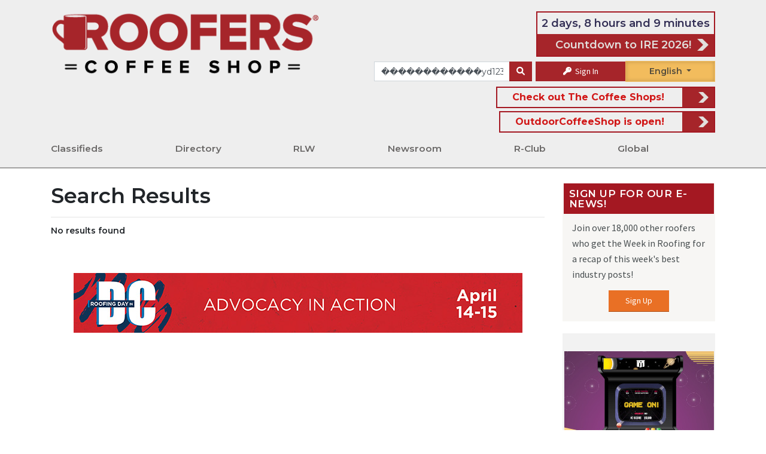

--- FILE ---
content_type: text/html; charset=UTF-8
request_url: https://www.rooferscoffeeshop.com/search/19?s=%EF%BF%BD%EF%BF%BD%EF%BF%BD%EF%BF%BD%EF%BF%BD%EF%BF%BD%EF%BF%BD%EF%BF%BD%EF%BF%BD%EF%BF%BD%EF%BF%BD%EF%BF%BDyd1233%EF%BF%BD%EF%BF%BD%EF%BF%BD%EF%BF%BD%EF%BF%BD%EF%BF%BD%EF%BF%BD%EF%BF%BD%EF%BF%BD%EF%BF%BD%EF%BF%BD%EF%BF%BD-%EF%BF%BD%EF%BF%BD%EF%BF%BD%EF%BF%BD%EF%BF%BD%EF%BF%BD%EF%BF%BD%EF%BF%BD%EF%BF%BD%EF%BF%BD%EF%BF%BD%EF%BF%BDyd1233%EF%BF%BD%EF%BF%BD%EF%BF%BD%EF%BF%BD%EF%BF%BD%EF%BF%BD%EF%BF%BD%EF%BF%BD%EF%BF%BD%EF%BF%BD%EF%BF%BD%EF%BF%BD-(%EF%BF%BD%EF%BF%BD%EF%BF%BD%EF%BF%BD%EF%BF%BD%EF%BF%BD%EF%BF%BD%EF%BF%BD%EF%BF%BD%EF%BF%BD%EF%BF%BD%EF%BF%BDbet91.net%EF%BF%BD%EF%BF%BD%EF%BF%BD%EF%BF%BD%EF%BF%BD%EF%BF%BD)-%EF%BF%BD%EF%BF%BD%EF%BF%BD%EF%BF%BD%EF%BF%BD%EF%BF%BD%EF%BF%BD%EF%BF%BD%EF%BF%BD%EF%BF%BD%EF%BF%BD%EF%BF%BDyd1233%EF%BF%BD%EF%BF%BD%EF%BF%BD%EF%BF%BD%EF%BF%BD%EF%BF%BD%EF%BF%BD%EF%BF%BD%EF%BF%BD%EF%BF%BD%EF%BF%BD%EF%BF%BD-%EF%BF%BD%EF%BF%BD%EF%BF%BD%EF%BF%BD%EF%BF%BD%EF%BF%BD%EF%BF%BD%EF%BF%BD%EF%BF%BD%EF%BF%BD%EF%BF%BD%EF%BF%BDyd1233%EF%BF%BD%EF%BF%BD%EF%BF%BD%EF%BF%BD%EF%BF%BD%EF%BF%BD%EF%BF%BD%EF%BF%BD%EF%BF%BD%EF%BF%BD%EF%BF%BD%EF%BF%BD-%EF%BF%BD%EF%BF%BD%EF%BF%BD%EF%BF%BD%EF%BF%BD%EF%BF%BD%EF%BF%BD%EF%BF%BD%EF%BF%BD%EF%BF%BD%EF%BF%BD%EF%BF%BD%EF%BF%BD%EF%BF%BD%EF%BF%BD%EF%BF%BD%EF%BF%BD%EF%BF%BD%EF%BF%BD%EF%BF%BD%EF%BF%BDbet25.net%EF%BF%BD%EF%BF%BD%EF%BF%BD%EF%BF%BD%EF%BF%BD%EF%BF%BD%EF%BF%BD%EF%BF%BD%EF%BF%BD-%EF%BF%BD%EF%BF%BD%EF%BF%BD%EF%BF%BD%EF%BF%BD%EF%BF%BD%EF%BF%BD%EF%BF%BD%EF%BF%BD%EF%BF%BD%EF%BF%BD%EF%BF%BDyd1233%EF%BF%BD%EF%BF%BD%EF%BF%BD%EF%BF%BD%EF%BF%BD%EF%BF%BD%EF%BF%BD%EF%BF%BD%EF%BF%BD%EF%BF%BD%EF%BF%BD%EF%BF%BD-%EF%BF%BD%EF%BF%BD%EF%BF%BD%EF%BF%BD%EF%BF%BD%EF%BF%BD%EF%BF%BD%EF%BF%BD%EF%BF%BD%EF%BF%BD%EF%BF%BD%EF%BF%BDyd1233%EF%BF%BD%EF%BF%BD%EF%BF%BD%EF%BF%BD%EF%BF%BD%EF%BF%BD%EF%BF%BD%EF%BF%BD%EF%BF%BD%EF%BF%BD%EF%BF%BD%EF%BF%BD-%EF%BF%BD%EF%BF%BD%EF%BF%BD%EF%BF%BD%EF%BF%BD%EF%BF%BD%EF%BF%BD%EF%BF%BD%EF%BF%BD%EF%BF%BD%EF%BF%BD%EF%BF%BDyd1233%EF%BF%BD%EF%BF%BD%EF%BF%BD%EF%BF%BD%EF%BF%BD%EF%BF%BD%EF%BF%BD%EF%BF%BD%EF%BF%BD%EF%BF%BD%EF%BF%BD%EF%BF%BD-%EF%BF%BD%EF%BF%BD%EF%BF%BD%EF%BF%BD%EF%BF%BD%EF%BF%BD%EF%BF%BD%EF%BF%BD%EF%BF%BD%EF%BF%BD%EF%BF%BD%EF%BF%BD%EF%BF%BD%EF%BF%BD%EF%BF%BD%EF%BF%BD%EF%BF%BD%EF%BF%BD%EF%BF%BD%EF%BF%BD%EF%BF%BDbet25.net%EF%BF%BD%EF%BF%BD%EF%BF%BD%EF%BF%BD%EF%BF%BD%EF%BF%BD%EF%BF%BD%EF%BF%BD%EF%BF%BD
body_size: 15442
content:
<!DOCTYPE html>
<html lang="en">
	<head>

		
<title>Search Results for ������������yd1233������������-������������yd1233������������-(������������bet91.net������)-������������yd1233������������-������������yd1233������������-���������������������bet25.net���������-������������yd1233������������-������������yd1233������������-������������yd1233������������-���������������������bet25.net���������
	&mdash; RoofersCoffeeShop&reg;
</title>



<link rel="canonical" href="https://www.rooferscoffeeshop.com/search/19?s=%EF%BF%BD%EF%BF%BD%EF%BF%BD%EF%BF%BD%EF%BF%BD%EF%BF%BD%EF%BF%BD%EF%BF%BD%EF%BF%BD%EF%BF%BD%EF%BF%BD%EF%BF%BDyd1233%EF%BF%BD%EF%BF%BD%EF%BF%BD%EF%BF%BD%EF%BF%BD%EF%BF%BD%EF%BF%BD%EF%BF%BD%EF%BF%BD%EF%BF%BD%EF%BF%BD%EF%BF%BD-%EF%BF%BD%EF%BF%BD%EF%BF%BD%EF%BF%BD%EF%BF%BD%EF%BF%BD%EF%BF%BD%EF%BF%BD%EF%BF%BD%EF%BF%BD%EF%BF%BD%EF%BF%BDyd1233%EF%BF%BD%EF%BF%BD%EF%BF%BD%EF%BF%BD%EF%BF%BD%EF%BF%BD%EF%BF%BD%EF%BF%BD%EF%BF%BD%EF%BF%BD%EF%BF%BD%EF%BF%BD-%28%EF%BF%BD%EF%BF%BD%EF%BF%BD%EF%BF%BD%EF%BF%BD%EF%BF%BD%EF%BF%BD%EF%BF%BD%EF%BF%BD%EF%BF%BD%EF%BF%BD%EF%BF%BDbet91.net%EF%BF%BD%EF%BF%BD%EF%BF%BD%EF%BF%BD%EF%BF%BD%EF%BF%BD%29-%EF%BF%BD%EF%BF%BD%EF%BF%BD%EF%BF%BD%EF%BF%BD%EF%BF%BD%EF%BF%BD%EF%BF%BD%EF%BF%BD%EF%BF%BD%EF%BF%BD%EF%BF%BDyd1233%EF%BF%BD%EF%BF%BD%EF%BF%BD%EF%BF%BD%EF%BF%BD%EF%BF%BD%EF%BF%BD%EF%BF%BD%EF%BF%BD%EF%BF%BD%EF%BF%BD%EF%BF%BD-%EF%BF%BD%EF%BF%BD%EF%BF%BD%EF%BF%BD%EF%BF%BD%EF%BF%BD%EF%BF%BD%EF%BF%BD%EF%BF%BD%EF%BF%BD%EF%BF%BD%EF%BF%BDyd1233%EF%BF%BD%EF%BF%BD%EF%BF%BD%EF%BF%BD%EF%BF%BD%EF%BF%BD%EF%BF%BD%EF%BF%BD%EF%BF%BD%EF%BF%BD%EF%BF%BD%EF%BF%BD-%EF%BF%BD%EF%BF%BD%EF%BF%BD%EF%BF%BD%EF%BF%BD%EF%BF%BD%EF%BF%BD%EF%BF%BD%EF%BF%BD%EF%BF%BD%EF%BF%BD%EF%BF%BD%EF%BF%BD%EF%BF%BD%EF%BF%BD%EF%BF%BD%EF%BF%BD%EF%BF%BD%EF%BF%BD%EF%BF%BD%EF%BF%BDbet25.net%EF%BF%BD%EF%BF%BD%EF%BF%BD%EF%BF%BD%EF%BF%BD%EF%BF%BD%EF%BF%BD%EF%BF%BD%EF%BF%BD-%EF%BF%BD%EF%BF%BD%EF%BF%BD%EF%BF%BD%EF%BF%BD%EF%BF%BD%EF%BF%BD%EF%BF%BD%EF%BF%BD%EF%BF%BD%EF%BF%BD%EF%BF%BDyd1233%EF%BF%BD%EF%BF%BD%EF%BF%BD%EF%BF%BD%EF%BF%BD%EF%BF%BD%EF%BF%BD%EF%BF%BD%EF%BF%BD%EF%BF%BD%EF%BF%BD%EF%BF%BD-%EF%BF%BD%EF%BF%BD%EF%BF%BD%EF%BF%BD%EF%BF%BD%EF%BF%BD%EF%BF%BD%EF%BF%BD%EF%BF%BD%EF%BF%BD%EF%BF%BD%EF%BF%BDyd1233%EF%BF%BD%EF%BF%BD%EF%BF%BD%EF%BF%BD%EF%BF%BD%EF%BF%BD%EF%BF%BD%EF%BF%BD%EF%BF%BD%EF%BF%BD%EF%BF%BD%EF%BF%BD-%EF%BF%BD%EF%BF%BD%EF%BF%BD%EF%BF%BD%EF%BF%BD%EF%BF%BD%EF%BF%BD%EF%BF%BD%EF%BF%BD%EF%BF%BD%EF%BF%BD%EF%BF%BDyd1233%EF%BF%BD%EF%BF%BD%EF%BF%BD%EF%BF%BD%EF%BF%BD%EF%BF%BD%EF%BF%BD%EF%BF%BD%EF%BF%BD%EF%BF%BD%EF%BF%BD%EF%BF%BD-%EF%BF%BD%EF%BF%BD%EF%BF%BD%EF%BF%BD%EF%BF%BD%EF%BF%BD%EF%BF%BD%EF%BF%BD%EF%BF%BD%EF%BF%BD%EF%BF%BD%EF%BF%BD%EF%BF%BD%EF%BF%BD%EF%BF%BD%EF%BF%BD%EF%BF%BD%EF%BF%BD%EF%BF%BD%EF%BF%BD%EF%BF%BDbet25.net%EF%BF%BD%EF%BF%BD%EF%BF%BD%EF%BF%BD%EF%BF%BD%EF%BF%BD%EF%BF%BD%EF%BF%BD%EF%BF%BD">
<link rel="stylesheet" href="https://fonts.googleapis.com/css?family=Open+Sans+Condensed:300|Source+Sans+Pro">
<link rel="stylesheet" href="https://fonts.googleapis.com/css?family=Montserrat:400|Montserrat:600|Montserrat:700">

<script async src="https://use.typekit.net/lnn7ovb.js"></script>
<script>
	try {
		Typekit.load({async: true});
	} catch (e) {}
</script>


<link rel="stylesheet" href="https://cdnjs.cloudflare.com/ajax/libs/font-awesome/6.1.1/css/all.min.css" type="text/css" media="none" onload="if(media!='all')media='all'"/>
<link rel="stylesheet" href="https://cdnjs.cloudflare.com/ajax/libs/font-awesome/6.1.1/css/v4-shims.min.css" integrity="sha512-8jeHv1CihM7sBeBfx3J7o0UVGMXc8wM20zSKVuAiQj5AmnYX36LpRZ8SpU5ec3Y4FgkUrJ5GqlAAWOzRDKFwfg==" crossorigin="anonymous" referrerpolicy="no-referrer" />
<link rel="stylesheet" href="https://cdn.jsdelivr.net/npm/bootstrap@4.6.2/dist/css/bootstrap.min.css" integrity="sha384-xOolHFLEh07PJGoPkLv1IbcEPTNtaed2xpHsD9ESMhqIYd0nLMwNLD69Npy4HI+N" crossorigin="anonymous">
<link rel="stylesheet" href="https://cdnjs.cloudflare.com/ajax/libs/bootstrap-select/1.13.2/css/bootstrap-select.min.css" media="none" onload="if(media!='all')media='all'">
<link rel="stylesheet" href="/assets/fancybox/jquery.fancybox.min.css?v=5" media="none" onload="if(media!='all')media='all'"/>
<link rel="stylesheet" type="text/css" href="/assets/DataTables/datatables.min.css" media="none" onload="if(media!='all')media='all'"/>

						
<link rel="icon" href="/assets/icons/1-favicon-32x32.png" sizes="32x32"/>
<link rel="icon" href="/assets/icons/1-favicon-192x192.png" sizes="192x192"/>
<link rel="apple-touch-icon-precomposed" href="/assets/icons/1-favicon-180x180.png"/>

<meta name="msapplication-TileImage" content="/assets/icons/1-favicon-256x256.png"/>


<script src="https://code.jquery.com/jquery-3.6.0.min.js" integrity="sha256-/xUj+3OJU5yExlq6GSYGSHk7tPXikynS7ogEvDej/m4=" crossorigin="anonymous"></script>

						
<script src="/assets/js/load-image.all.min.js"></script>

	<script src="/assets/js/responsive.min.js?v=10-10-25"></script>
	<script src="/assets/js/rcs-front.min.js?v=10-10-25"></script>

<script src="/assets/DataTables/datatables.min.js"></script>
<script src="https://cloud.tinymce.com/stable/tinymce.min.js?apiKey=egpkj3o3xxo1d2x69jowbbl0ixkka5qye5f0jhm0zya8akbi"></script>
<script src="/assets/js/tinymce/jquery.tinymce.min.js"></script>
<script src="https://cdn.jsdelivr.net/npm/popper.js@1.16.1/dist/umd/popper.min.js" integrity="sha384-9/reFTGAW83EW2RDu2S0VKaIzap3H66lZH81PoYlFhbGU+6BZp6G7niu735Sk7lN" crossorigin="anonymous"></script>
<script src="https://cdn.jsdelivr.net/npm/bootstrap@4.6.2/dist/js/bootstrap.min.js" integrity="sha384-+sLIOodYLS7CIrQpBjl+C7nPvqq+FbNUBDunl/OZv93DB7Ln/533i8e/mZXLi/P+" crossorigin="anonymous"></script>
<script src="/assets/js/bootstrap-select.min.js"></script>
<script async src='https://www.google.com/recaptcha/api.js'></script>
<script async src="//translate.google.com/translate_a/element.js?cb=googleTranslateElementInit&_x_tr_hl=es-MX"></script>
<script src="https://cdnjs.cloudflare.com/ajax/libs/datejs/1.0/date.min.js"></script>


<script>
	function googleTranslateElementInit() {
		new google.translate.TranslateElement({
		pageLanguage: 'en',
		includedLanguages: 'es,fr',
		layout: google.translate.TranslateElement.FloatPosition.TOP_RIGHT,
		autoDisplay: false
		}, 'google_translate_element');
		const elements = document.getElementsByClassName('goog-te-menu-value');
		while (elements.length > 0) {
			elements[0].parentNode.removeChild(elements[0]);
		}
	}
</script>


<meta property="og:locale" content="en_US"/>
<meta
property="og:site_name" content="rooferscoffeeshop.com" />
<!-- TODO: replace with site title const -->

		<!-- Style Sheets -->

					<meta charset="utf-8">
			<meta name="viewport" content="width=device-width, initial-scale=1, shrink-to-fit=yes">
				<link href="/assets/css/rcs.min.css?v=01-05-26" rel="stylesheet"/>
		

					<!-- Analytics -->
			    <!-- Google Analytics -->
    <script>
        (function(i,s,o,g,r,a,m){i['GoogleAnalyticsObject']=r;i[r]=i[r]||function(){
            (i[r].q=i[r].q||[]).push(arguments)},i[r].l=1*new Date();a=s.createElement(o),
            m=s.getElementsByTagName(o)[0];a.async=1;a.src=g;m.parentNode.insertBefore(a,m)
        })(window,document,'script','https://www.google-analytics.com/analytics.js','ga');
            ga('create', 'UA-64625600-2', 'auto');
                ga('send', 'pageview');
    </script>

    <!-- Global site tag (gtag.js) - Google Analytics -->
    <script async src="https://www.googletagmanager.com/gtag/js?id=G-92KJ5FX5VK"></script>
    <script>
        window.dataLayer = window.dataLayer || [];
        function gtag(){dataLayer.push(arguments);}
        gtag('js', new Date());
                gtag('config', 'G-92KJ5FX5VK');



        
                
            </script>

    <!-- Alexa Metrics -->
    <script type="text/javascript">
    _atrk_opts = { atrk_acct:"4kDCr1Fx9f207i", domain:"rooferscoffeeshop.com",dynamic: true};
    (function() { var as = document.createElement('script'); as.type = 'text/javascript'; as.async = true; as.src = "https://certify-js.alexametrics.com/atrk.js"; var s = document.getElementsByTagName('script')[0];s.parentNode.insertBefore(as, s); })();
    </script>
    <noscript><img src="https://certify.alexametrics.com/atrk.gif?account=4kDCr1Fx9f207i" style="display:none" height="1" width="1" alt="" /></noscript>

    <!-- Facebook -->
    <script>
    !function(f,b,e,v,n,t,s)
        {if(f.fbq)return;n=f.fbq=function(){n.callMethod?
        n.callMethod.apply(n,arguments):n.queue.push(arguments)};
        if(!f._fbq)f._fbq=n;n.push=n;n.loaded=!0;n.version='2.0';
        n.queue=[];t=b.createElement(e);t.async=!0;
        t.src=v;s=b.getElementsByTagName(e)[0];
        s.parentNode.insertBefore(t,s)}(window, document,'script',
        'https://connect.facebook.net/en_US/fbevents.js');
        fbq('init', '1584257455298463');
        fbq('track', 'PageView');
    </script>
    <noscript>
        <img height="1" width="1" style="display:none" src="https://www.facebook.com/tr?id=1584257455298463&ev=PageView&noscript=1"/>
    </noscript>

    <!-- Clarity -->
    <script type="text/javascript">
        (function(c,l,a,r,i,t,y){
            c[a]=c[a]||function(){(c[a].q=c[a].q||[]).push(arguments)};
            t=l.createElement(r);t.async=1;t.src="https://www.clarity.ms/tag/"+i;
            y=l.getElementsByTagName(r)[0];y.parentNode.insertBefore(t,y);
        })(window, document, "clarity", "script", "acvk1ghqdj");
    </script>				<!-- Tags -->
					    <meta property="og:image" content="https://www.rooferscoffeeshop.com/assets/img/roofers-r.jpg"/>
<link rel="image_src" href="https://www.rooferscoffeeshop.com/assets/img/roofers-r.jpg">
			</head>
	<body>
		<div class="top-wrap">
							
<div class="side-menu">
				<div class="side-menu-int">
	<div class="mobile-menu-item">
		<a href="/">Home</a>
	</div>
			<div class="mobile-menu-item">
			<a href="https://www.rooferscoffeeshop.com/our-listings/">Classifieds</a>
			<span class="sub-menu-toggle"></span>
							<div class="secondary-menu-item" >
					<a href="https://www.rooferscoffeeshop.com/our-listings/">Search for</a>
					<span class="sub-menu-toggle"></span>
					 						<div class="tertiary-menu-item" >
							<a href="https://www.rooferscoffeeshop.com/our-listings/_/_/_/55/_">Jobs</a>
						</div>
											<div class="tertiary-menu-item" >
							<a href="https://www.rooferscoffeeshop.com/our-listings/_/_/_/8/_">Wanted</a>
						</div>
											<div class="tertiary-menu-item" >
							<a href="https://www.rooferscoffeeshop.com/our-listings/_/_/_/6/_">For Sale</a>
						</div>
											<div class="tertiary-menu-item" >
							<a href="https://www.rooferscoffeeshop.com/our-listings/_/_/_/55/_">Work Wanted</a>
						</div>
									</div>
							<div class="secondary-menu-item" >
					<a href="https://www.rooferscoffeeshop.com/our-listings/">Assistance</a>
					<span class="sub-menu-toggle"></span>
					 						<div class="tertiary-menu-item" >
							<a href="https://www.rooferscoffeeshop.com/ineedhelp">I Need Help</a>
						</div>
											<div class="tertiary-menu-item" >
							<a href="https://www.rooferscoffeeshop.com/rooferscoffeeshop-com-wants-help-find-job-free">Need a Job?</a>
						</div>
											<div class="tertiary-menu-item" >
							<a href="https://www.rooferscoffeeshop.com/classified-ads-faqs">Classified FAQ</a>
						</div>
											<div class="tertiary-menu-item" >
							<a href="https://www.rooferscoffeeshop.com/classified-policy">Policies</a>
						</div>
											<div class="tertiary-menu-item" >
							<a href="https://www.rooferscoffeeshop.com/join-roofing-industry">Join the Roofing Industry</a>
						</div>
									</div>
							<div class="secondary-menu-item" >
					<a href="https://www.rooferscoffeeshop.com/our-listings/">Ads</a>
					<span class="sub-menu-toggle"></span>
					 						<div class="tertiary-menu-item" >
							<a href="https://www.rooferscoffeeshop.com/post-a-classified-ad">Place an ad</a>
						</div>
											<div class="tertiary-menu-item" >
							<a href="https://www.rooferscoffeeshop.com/promos-rebates">Promos &amp; Rebates</a>
						</div>
									</div>
					</div>


			<div class="mobile-menu-item">
			<a href="https://www.rooferscoffeeshop.com/our-directory/">Directory</a>
			<span class="sub-menu-toggle"></span>
							<div class="secondary-menu-item" >
					<a href="https://www.rooferscoffeeshop.com/our-directory/">Search for</a>
					<span class="sub-menu-toggle"></span>
					 						<div class="tertiary-menu-item" >
							<a href="https://www.rooferscoffeeshop.com/our-directory/0/_/products_services/_?filter=0">Products &amp; Services</a>
						</div>
											<div class="tertiary-menu-item" >
							<a href="https://www.rooferscoffeeshop.com/our-directory/0/_/contractors/_?filter=0">Contractors</a>
						</div>
											<div class="tertiary-menu-item" >
							<a href="https://www.rooferscoffeeshop.com/our-directory/0/_/distributors/_?filter=0">Distributors</a>
						</div>
											<div class="tertiary-menu-item" >
							<a href="https://www.rooferscoffeeshop.com/trade-roofing-associations">Association Partners</a>
						</div>
											<div class="tertiary-menu-item" >
							<a href="https://www.rooferscoffeeshop.com/our-directory/0/_/manufacturers_reps/_?filter=0">Manufacturer Reps</a>
						</div>
											<div class="tertiary-menu-item" >
							<a href="https://www.rooferscoffeeshop.com/our-directory/0/_/consultants/_?filter=0">Consultants</a>
						</div>
											<div class="tertiary-menu-item" >
							<a href="https://www.rooferscoffeeshop.com/our-directory/0/1493/_/_/_/_?filter=1">Speaker&#039;s Bureau</a>
						</div>
									</div>
							<div class="secondary-menu-item" >
					<a href="https://www.rooferscoffeeshop.com/opportunities">Opportunities</a>
					<span class="sub-menu-toggle"></span>
					 						<div class="tertiary-menu-item" >
							<a href="https://www.rooferscoffeeshop.com/scholarships">Scholarships</a>
						</div>
											<div class="tertiary-menu-item" >
							<a href="https://www.rooferscoffeeshop.com/vocational-schools">Vocational Schools</a>
						</div>
											<div class="tertiary-menu-item" >
							<a href="https://www.rooferscoffeeshop.com/training-resources-rcs">Training Resources</a>
						</div>
											<div class="tertiary-menu-item" >
							<a href="https://www.rooferscoffeeshop.com/events">Events</a>
						</div>
											<div class="tertiary-menu-item" >
							<a href="https://www.rooferscoffeeshop.com/awards/">Awards</a>
						</div>
											<div class="tertiary-menu-item" >
							<a href="https://www.rooferscoffeeshop.com/buy-online">Buy Online</a>
						</div>
									</div>
							<div class="secondary-menu-item" >
					<a href="https://www.thecoffeeshops.online/">Information for</a>
					<span class="sub-menu-toggle"></span>
					 						<div class="tertiary-menu-item" >
							<a href="https://www.coatingscoffeeshop.com/">Coatings Industry</a>
						</div>
											<div class="tertiary-menu-item" >
							<a href="https://www.rooferscoffeeshop.com/rcs-associations-map-powered-by-project-map-it">RCS Associations Map - Powered by Project Map It</a>
						</div>
											<div class="tertiary-menu-item" >
							<a href="https://www.askaroofer.com/articles-and-advice">Homeowners</a>
						</div>
											<div class="tertiary-menu-item" >
							<a href="https://www.askaroofer.com/products">Building Owners</a>
						</div>
											<div class="tertiary-menu-item" >
							<a href="https://www.metalcoffeeshop.com/">Metal Roofers</a>
						</div>
											<div class="tertiary-menu-item" >
							<a href="https://www.outdoorcoffeeshop.com/">Outdoor Professionals</a>
						</div>
									</div>
					</div>


			<div class="mobile-menu-item">
			<a href="https://www.rooferscoffeeshop.com/read-listen-watch-rcs">RLW</a>
			<span class="sub-menu-toggle"></span>
							<div class="secondary-menu-item" >
					<a href="https://www.rooferscoffeeshop.com/learning-listening">Read</a>
					<span class="sub-menu-toggle"></span>
					 						<div class="tertiary-menu-item" >
							<a href="https://www.rooferscoffeeshop.com/product-information">Product Information</a>
						</div>
											<div class="tertiary-menu-item" >
							<a href="https://www.rooferscoffeeshop.com/partner-ebooks">Partner eBooks</a>
						</div>
											<div class="tertiary-menu-item" >
							<a href="https://www.rooferscoffeeshop.com/roofing-galleries">Roofing Galleries</a>
						</div>
											<div class="tertiary-menu-item" >
							<a href="https://www.rooferscoffeeshop.com/partner-galleries">Partner Galleries</a>
						</div>
											<div class="tertiary-menu-item" >
							<a href="https://www.rooferscoffeeshop.com/category/ebooks/downloads">Downloads</a>
						</div>
											<div class="tertiary-menu-item" >
							<a href="https://www.rooferscoffeeshop.com/read-listen-watch-rcs">Read Listen Watch</a>
						</div>
											<div class="tertiary-menu-item" >
							<a href="https://www.rooferscoffeeshop.com/ebooks">eBooks</a>
						</div>
									</div>
							<div class="secondary-menu-item" >
					<a href="https://www.rooferscoffeeshop.com/learning-listening">Listen</a>
					<span class="sub-menu-toggle"></span>
					 						<div class="tertiary-menu-item" >
							<a href="https://www.rooferscoffeeshop.com/podcasts">Podcasts</a>
						</div>
											<div class="tertiary-menu-item" >
							<a href="https://www.rooferscoffeeshop.com/podcasts/rlw-podcasts">Read Listen Watch</a>
						</div>
											<div class="tertiary-menu-item" >
							<a href="https://www.rooferscoffeeshop.com/podcasts/partner-podcast">Partner Podcasts</a>
						</div>
											<div class="tertiary-menu-item" >
							<a href="https://www.rooferscoffeeshop.com/weekly-blend">The Weekly Blend</a>
						</div>
											<div class="tertiary-menu-item" >
							<a href="https://www.rooferscoffeeshop.com/coffeecast">CoffeeCast™</a>
						</div>
											<div class="tertiary-menu-item" >
							<a href="https://www.rooferscoffeeshop.com/contractor-outlook">Contractor Outlook Newscast</a>
						</div>
									</div>
							<div class="secondary-menu-item" >
					<a href="https://www.rooferscoffeeshop.com/learning-listening">Watch</a>
					<span class="sub-menu-toggle"></span>
					 						<div class="tertiary-menu-item" >
							<a href="https://www.rooferscoffeeshop.com/read-listen-watch-rcs">Read Listen Watch</a>
						</div>
											<div class="tertiary-menu-item" >
							<a href="https://www.rooferscoffeeshop.com/coffee-conversations">Coffee Conversations</a>
						</div>
											<div class="tertiary-menu-item" >
							<a href="https://www.rooferscoffeeshop.com/partner-webinars">Partner Webinars</a>
						</div>
											<div class="tertiary-menu-item" >
							<a href="https://www.rooferscoffeeshop.com/upcoming-industry-webinars">Upcoming Industry Webinars</a>
						</div>
											<div class="tertiary-menu-item" >
							<a href="https://www.rooferscoffeeshop.com/rcs-webinar-series">RCS Webinars</a>
						</div>
											<div class="tertiary-menu-item" >
							<a href="https://www.rooferscoffeeshop.com/videos">Partner Videos</a>
						</div>
											<div class="tertiary-menu-item" >
							<a href="https://www.rooferscoffeeshop.com/rcs-lunch-learn">Lunch and  Learn</a>
						</div>
									</div>
					</div>


			<div class="mobile-menu-item">
			<a href="https://www.rooferscoffeeshop.com/news-room">Newsroom</a>
			<span class="sub-menu-toggle"></span>
							<div class="secondary-menu-item" >
					<a href="https://www.rooferscoffeeshop.com/forum/">Community</a>
					<span class="sub-menu-toggle"></span>
					 						<div class="tertiary-menu-item" >
							<a href="https://www.rooferscoffeeshop.com/product-information">Product Information</a>
						</div>
											<div class="tertiary-menu-item" >
							<a href="https://www.rooferscoffeeshop.com/roofer-profiles">Roofer Profiles</a>
						</div>
											<div class="tertiary-menu-item" >
							<a href="https://www.rooferscoffeeshop.com/rcs/certainteed-roof-showcase">Photo Contest</a>
						</div>
											<div class="tertiary-menu-item" >
							<a href="https://www.rooferscoffeeshop.com/events">Events</a>
						</div>
											<div class="tertiary-menu-item" >
							<a href="https://www.rooferscoffeeshop.com/our-directory/">Directory</a>
						</div>
											<div class="tertiary-menu-item" >
							<a href="https://www.rooferscoffeeshop.com/about-us">About Us</a>
						</div>
											<div class="tertiary-menu-item" >
							<a href="https://www.rooferscoffeeshop.com/ire-2026">IRE 2026</a>
						</div>
											<div class="tertiary-menu-item" >
							<a href="https://www.rooferscoffeeshop.com/canada-content">RCS in Canada</a>
						</div>
											<div class="tertiary-menu-item" >
							<a href="https://www.rooferscoffeeshop.com/quick-quiz">Quick Quiz</a>
						</div>
											<div class="tertiary-menu-item" >
							<a href="https://www.rooferscoffeeshop.com/take-our-survey">Surveys</a>
						</div>
											<div class="tertiary-menu-item" >
							<a href="https://www.rooferscoffeeshop.com/veterans">Veterans</a>
						</div>
											<div class="tertiary-menu-item" >
							<a href="https://www.rooferscoffeeshop.com/engage-with-us">Engage with us</a>
						</div>
									</div>
							<div class="secondary-menu-item" >
					<a href="https://www.rooferscoffeeshop.com/news-room">News</a>
					<span class="sub-menu-toggle"></span>
					 						<div class="tertiary-menu-item" >
							<a href="https://www.rooferscoffeeshop.com/category/newsroom/in-the-news">RCS in the News</a>
						</div>
											<div class="tertiary-menu-item" >
							<a href="https://www.rooferscoffeeshop.com/international">International News</a>
						</div>
											<div class="tertiary-menu-item" >
							<a href="https://www.rooferscoffeeshop.com/rcs-influencers">Roofing Influencers</a>
						</div>
											<div class="tertiary-menu-item" >
							<a href="https://www.rooferscoffeeshop.com/trends-report-results">Trends Report</a>
						</div>
											<div class="tertiary-menu-item" >
							<a href="https://www.rooferscoffeeshop.com/award-winning-projects">Award Winning Projects</a>
						</div>
											<div class="tertiary-menu-item" >
							<a href="https://www.rooferscoffeeshop.com/safety-tip-of-the-week">Safety Tip of the Week</a>
						</div>
									</div>
							<div class="secondary-menu-item" >
					<a href="https://www.rooferscoffeeshop.com/forum/">Get Involved</a>
					<span class="sub-menu-toggle"></span>
					 						<div class="tertiary-menu-item" >
							<a href="https://www.rooferscoffeeshop.com/forum/">Forum</a>
						</div>
											<div class="tertiary-menu-item" >
							<a href="https://www.rooferscoffeeshop.com/rcs-weekly-newsletters-week-review">Newsletter Archive</a>
						</div>
											<div class="tertiary-menu-item" >
							<a href="https://www.rooferscoffeeshop.com/sign-up">Join the Newsletter</a>
						</div>
											<div class="tertiary-menu-item" >
							<a href="https://www.rooferscoffeeshop.com/coffee-shop-crew">Coffee Shop Crew</a>
						</div>
											<div class="tertiary-menu-item" >
							<a href="https://www.rooferscoffeeshop.com/contests-and-games">Contests &amp; Games</a>
						</div>
											<div class="tertiary-menu-item" >
							<a href="https://www.rooferscoffeeshop.com/look-up">Look-Up</a>
						</div>
											<div class="tertiary-menu-item" >
							<a href="https://www.rooferscoffeeshop.com/rcs/roofing-respect">Roofing Respect</a>
						</div>
											<div class="tertiary-menu-item" >
							<a href="https://www.rooferscoffeeshop.com/giving-back">Giving Back</a>
						</div>
									</div>
					</div>


			<div class="mobile-menu-item">
			<a href="https://www.rooferscoffeeshop.com/what-is-r-club">R-Club</a>
			<span class="sub-menu-toggle"></span>
							<div class="secondary-menu-item" >
					<a href="https://www.rooferscoffeeshop.com/what-is-r-club">Getting Started</a>
					<span class="sub-menu-toggle"></span>
					 						<div class="tertiary-menu-item" >
							<a href="https://www.rooferscoffeeshop.com/rcs-club-sign-up">Join R-Club</a>
						</div>
											<div class="tertiary-menu-item" >
							<a href="https://www.rooferscoffeeshop.com/new-club-member">New to R-Club?</a>
						</div>
											<div class="tertiary-menu-item" >
							<a href="https://rooferscoffeeshop.com/r-club-map-powered-by-project-map-it">R-Club Map</a>
						</div>
									</div>
							<div class="secondary-menu-item" >
					<a href="https://www.rooferscoffeeshop.com/members-only">R-Club Content</a>
					<span class="sub-menu-toggle"></span>
					 						<div class="tertiary-menu-item" >
							<a href="https://www.rooferscoffeeshop.com/roofers-safety-information">Roofers Safety Information</a>
						</div>
											<div class="tertiary-menu-item" >
							<a href="https://www.rooferscoffeeshop.com/rclub-perks">R-Club Perks</a>
						</div>
											<div class="tertiary-menu-item" >
							<a href="https://www.rooferscoffeeshop.com/coffee-break">Coffee Breaks</a>
						</div>
											<div class="tertiary-menu-item" >
							<a href="https://www.rooferscoffeeshop.com/exclusive-r-club-quarterly-training-with-cotney-consulting-2">Quarterly Training with Cotney Consulting Group</a>
						</div>
									</div>
							<div class="secondary-menu-item" >
					<a href="https://www.rooferscoffeeshop.com/forum/r-club">R-Club Community</a>
					<span class="sub-menu-toggle"></span>
					 						<div class="tertiary-menu-item" >
							<a href="https://www.rooferscoffeeshop.com/rcs-cares">RCS Cares</a>
						</div>
											<div class="tertiary-menu-item" >
							<a href="https://www.rooferscoffeeshop.com/consulting">R-Club Consulting</a>
						</div>
											<div class="tertiary-menu-item" >
							<a href="https://www.rooferscoffeeshop.com/peer-forum">R-Club Peer Forum</a>
						</div>
											<div class="tertiary-menu-item" >
							<a href="https://www.rooferscoffeeshop.com/forum/r-club">R-Club Forum</a>
						</div>
											<div class="tertiary-menu-item" >
							<a href="https://www.rooferscoffeeshop.com/roofer-of-the-month">Roofer of the Month</a>
						</div>
									</div>
					</div>


			<div class="mobile-menu-item">
			<a href="https://www.rooferscoffeeshop.com/rcs-global">Global</a>
			<span class="sub-menu-toggle"></span>
							<div class="secondary-menu-item" >
					<a href="https://www.rooferscoffeeshop.com/en-espanol">RCS en Español</a>
					<span class="sub-menu-toggle"></span>
					 						<div class="tertiary-menu-item" >
							<a href="https://www.rooferscoffeeshop.com/espanol-lunch-and-learn">Almuerza y Aprende</a>
						</div>
											<div class="tertiary-menu-item" >
							<a href="https://www.rooferscoffeeshop.com/espanol-articles">Articulos</a>
						</div>
											<div class="tertiary-menu-item" >
							<a href="https://www.rooferscoffeeshop.com/espanol-events">Eventos</a>
						</div>
											<div class="tertiary-menu-item" >
							<a href="https://www.rooferscoffeeshop.com/podcasts-en-espanol">Podcasts en Español</a>
						</div>
											<div class="tertiary-menu-item" >
							<a href="https://www.rooferscoffeeshop.com/espanol-webinars">Seminario Web</a>
						</div>
											<div class="tertiary-menu-item" >
							<a href="https://www.rooferscoffeeshop.com/espanol-videos">Videos</a>
						</div>
											<div class="tertiary-menu-item" >
							<a href="https://www.rooferscoffeeshop.com/rcs-influencers-en-espanol">RCS Influencers En Español</a>
						</div>
									</div>
							<div class="secondary-menu-item" >
					<a href="https://www.rooferscoffeeshop.com/canada-content">Canada</a>
					<span class="sub-menu-toggle"></span>
					 						<div class="tertiary-menu-item" >
							<a href="https://www.rooferscoffeeshop.com/trade-roofing-associations">Associations</a>
						</div>
											<div class="tertiary-menu-item" >
							<a href="https://www.rooferscoffeeshop.com/our-listings/_/_/_/_/443-444-446-447-448-450-449-445">Classifieds</a>
						</div>
											<div class="tertiary-menu-item" >
							<a href="https://www.rooferscoffeeshop.com/our-directory/0/504/_/_?filter=1">Directories</a>
						</div>
									</div>
							<div class="secondary-menu-item" >
					<a href="https://www.rooferscoffeeshop.uk/united-kingdom">United Kingdom</a>
					<span class="sub-menu-toggle"></span>
					 						<div class="tertiary-menu-item" >
							<a href="https://www.rooferscoffeeshop.uk/category/united-kingdom">Newsroom</a>
						</div>
											<div class="tertiary-menu-item" >
							<a href="https://www.rooferscoffeeshop.uk/category/united-kingdom-directory">Directories</a>
						</div>
									</div>
					</div>


	</div>

<script>
	$('.mobile-menu-item .sub-menu-toggle').click(function(){
		if ($(this).parent().children('.secondary-menu-item').hasClass('open')) {
			$(this).parent().children('.secondary-menu-item').removeClass('open') 
		}else{
			$(this).parent().children('.secondary-menu-item').addClass('open') 
		}
	})
	$('.secondary-menu-item .sub-menu-toggle').click(function(){
		console.log('here')
		if ($(this).parent().children('.tertiary-menu-item').hasClass('open')) {
			$(this).parent().children('.tertiary-menu-item').removeClass('open') 
		}else{
			$(this).parent().children('.tertiary-menu-item').addClass('open') 
		}
	})
</script>

<style>
	.side-menu-int {
		display: flex;
		flex-direction: column;
	}

	.mobile-menu-item,
	.secondary-menu-item, .tertiary-menu-item {
		display: flex;
		flex-wrap: wrap;
		justify-content: space-between;
		align-items: center;
		width: 100%;
		height: auto;
		background-color: white;
		font-weight: 700;
		text-transform: uppercase;
		font-size: 18px;
		box-shadow: 0 1px 3px rgb(0 0 0 / 3%);
		font-weight: 600;
		margin: 5px 0;
	}
	.secondary-menu-item, .tertiary-menu-item {
		background-color: #eeeeee;
		margin:	unset;
		padding: 0 10px;
		font-size: 16px;
		overflow: hidden;
		transition: max-height 0.8s ease-in-out;
		height: 0px;
		max-height: 0px;
	}
	.secondary-menu-item.open{
		height: auto;
  		max-height: 1000px;
	}
	.tertiary-menu-item.open{
		height: auto;
  		max-height: 1000px;
	}
	.mobile-menu-item a {
		flex: 1;
		height: 4.5rem;
		display: flex;
		align-items: center;
		padding-left: 5%;
	}
	.sub-menu-toggle::after {
		content: "+";
	}
</style>


	</div>
<div class="side-info">
	<div class="side-info-int">
	
	
				
<div class="module d-md-none">
				   
	   
   	<div class="module-content">
			<form method="GET" action="/search">
	<div class="input-group">
		<input
			class="form-control"
			name="s"
			placeholder="Search RoofersCoffeeShop"
			value=""
		/>
		<div class="input-group-append">
			<button
				class="btn btn-secondary"
				aria-label="Search"
			><i class="fa fa-search"></i></button>
		</div>
	</div>
</form>
		
<div class="languageselect">
	<div id="google_translate_element_side" class="notranslate"><span id="lang">English</span>
		<div id="language-dropdown-side">
			<div class="in-english">English</div>
			<div class="en-espanol">Español</div>
			<div class="en-francais">Français</div>
		</div>
	</div>
</div>

	<div class="input-group-append pl-2">
		<a class="button text-white" href="/sign-in"><i class="fa fa-key"></i> Sign In</a>
	</div>
		
			</div>
</div>

				
<div class="module ">
	<h3 class="module-title">Sign Up for Our E-News!</h3>	<div class="module-content">
			<p>Join over 18,000 other roofers who get the Week in Roofing for a recap of this week's best industry posts!</p>
	<center><a class="button alt" href="/sign-up">Sign Up</a></center>
			
			</div>
</div>

				
<div class="media-group"><div class="ad-sidebar"><div class="media-block"><a href='https://utm.io/ujerB' target='' data-mitem-id='19759' rel='nofollow' ><img src='/uploads/media/2025/10/ire-sidebar-international-roofing-expo-2026-10-27-2025.png'
            alt='IRE - Sidebar - International Roofing Expo 2026'
            title='IRE - Sidebar - International Roofing Expo 2026'
            class=''
            style=' '  loading='lazy' data-mitem-id='19759'data-url='https://utm.io/ujerB'/></a></div><div class="media-block"><a href='https://www.youtube.com/@Westerncolloid/playlists' target='' data-mitem-id='15669' rel='nofollow' ><img src='/uploads/media/2025/02/western-colloid-sidebar-ad-subscribe-to-our-youtube-channel.gif'
            alt='Western Colloid - Sidebar Ad - Subscribe to our YouTube channel'
            title='Western Colloid - Sidebar Ad - Subscribe to our YouTube channel'
            class=''
            style=' '  loading='lazy' data-mitem-id='15669'data-url='https://www.youtube.com/@Westerncolloid/playlists'/></a></div><div class="media-block"><a href='https://www.metalforming-usa.com/lp-cs-2025/' target='' data-mitem-id='15201' rel='nofollow' ><img src='/uploads/media/2025/01/metalforming-sidebar-ad-generic.jpg'
            alt='MetalForming - Sidebar Ad - Generic'
            title='MetalForming - Sidebar Ad - Generic'
            class=''
            style=' '  loading='lazy' data-mitem-id='15201'data-url='https://www.metalforming-usa.com/lp-cs-2025/'/></a></div><div class="media-block"><a href='help.gibraltarbuildingproducts.com/ate-registration-2025' target='' data-mitem-id='15744' rel='nofollow' ><img src='/uploads/media/2025/02/gibralter-airvent-seminar-sidebar-gif.gif'
            alt='Gibralter-AirVent-Seminar-Sidebar.gif'
            title='Gibralter-AirVent-Seminar-Sidebar.gif'
            class=''
            style=' '  loading='lazy' data-mitem-id='15744'data-url='help.gibraltarbuildingproducts.com/ate-registration-2025'/></a></div><div class="media-block"><a href='https://duro-last.com/duro-tech-tpo/' target='' data-mitem-id='17132' rel='nofollow' ><img src='/uploads/media/2025/07/duro-last-sidebar-ad-durotech-tpo.gif'
            alt='Duro-Last - Sidebar Ad - Duro‑TECH TPO'
            title='Duro-Last - Sidebar Ad - Duro‑TECH TPO'
            class=''
            style=' '  loading='lazy' data-mitem-id='17132'data-url='https://duro-last.com/duro-tech-tpo/'/></a></div><div class="media-block"><a href='https://www.rooferscoffeeshop.com/rcs-lunch-learn' target='' data-mitem-id='7177' ><img src='/uploads/media/2022/03/rcs-sidebar-l-l-contest.png'
            alt='RCS - Sidebar - L&L contest'
            title='RCS - Sidebar - L&L contest'
            class=''
            style=' '  loading='lazy' data-mitem-id='7177'data-url='https://www.rooferscoffeeshop.com/rcs-lunch-learn'/></a></div></div></div>
		</div>
</div>

<header class="header">
	<div class="menu-button">
		<div></div>
		<div></div>
		<div></div>
	</div>
    <div class="container">
																        <div class="row" style="margin-top: 15px;">
            <div class="col-12 col-lg-5" id="logo-primary">
                <a
                    href="/"
                    title="RoofersCoffeeShop - Where The Industry Meets!"
					style="margin-left: 10px;"
                >
				<img
						alt="RoofersCoffeeShop - Where The Industry Meets!"
						title="RoofersCoffeeShop - Where The Industry Meets!"
															src="/assets/img/Roofers-Coffee-Shop-Logo-R.png"
								loading='lazy'
					/>
				</a>
            </div>
            <div class="col-md-8 col-lg-7">				
								<div class="d-flex justify-content-end">
					<a style="padding:unset; width: fit-content" class="header-featured-link header-featured-link-eb d-md-none d-lg-flex flex-lg-column flex-xl-row " data-text-only-mitem="1" data-mitem-id="19483" id="eventSrc" href="https://www.rooferscoffeeshop.com/ire-2026" >
						<span class="text-md-right px-md-2" id="header-featured-text"></span>
						<span style="margin:unset;" class="header-featured-arrow text-md-right"  id="eventTitle">
							<span class="text-nowrap d-block text-truncate overflow-hidden" style="max-width: 350px;">
								Countdown to IRE 2026!
							</span>
						</span>
					</a>
				</div>
				<style>
					@media (max-width: 1399px) {
						#eventSrc {
							flex-direction: column!important;
						}
					}
					.longtext {
						flex-direction: column!important;
					}
				</style>

				<script>						
						function countDown() {
							var day = "20-January-2026"
							var time = "06:15 PDT"
							var currentDate = new Date();
							var toThisDay = Date.parse(day).at(time)
							var distance = toThisDay.getTime() - currentDate.getTime()
							if(distance > 0) {
								var days = Math.floor(distance / (1000 * 60 * 60 * 24));
								var hours = Math.floor((distance % (1000 * 60 * 60 * 24)) / (1000 * 60 * 60));
								var minutes = Math.floor((distance % (1000 * 60 * 60)) / (1000 * 60));
								document.getElementById('header-featured-text').innerHTML = days + ' days, ' + hours
								+ ' hours and ' + minutes + (minutes == 1 ? ' minute' : ' minutes');
								time = setTimeout(function () {
									countDown()
								}, 10000)
							}
							else {
								document.getElementById('header-featured-text').remove();
								document.getElementById('eventSrc').style.paddingLeft = '0px';
							}
						}
						countDown()
					</script>
								<div class="headbuttons">
					<form id="header-search-form" method="GET" action="/search">
	<div class="input-group">
		<input
			class="form-control"
			name="s"
			placeholder="Search..."
			value="������������yd1233������������-������������yd1233������������-(������������bet91.net������)-������������yd1233������������-������������yd1233������������-���������������������bet25.net���������-������������yd1233������������-������������yd1233������������-������������yd1233������������-���������������������bet25.net���������"
		/>
		<div class="input-group-append">
			<button
				class="btn btn-secondary"
				aria-label="Search"
			><i class="fa fa-search"></i></button>
		</div>
	</div>
</form>
					
	<div class="input-group signinbutton">
		
					<div class="input-group-append pl-2">
				<a class="button signin text-white" href="/sign-in"><i class="fa fa-key"></i> Sign In</a>
			</div>
			</div>
					<div class="languageselect">
						<div id="google_translate_element" class="notranslate"><span id="lang">English</span>
							<div id="language-dropdown">
								<div class="in-english">English</div>
								<div class="en-espanol">Espa&ntilde;ol</div>
								<div class="en-francais">Fran&ccedil;ais</div>
							</div>
						</div>
					</div>
				</div>
																			<div class="col-12 header-search d-none d-lg-flex" style="top:0; padding-right:0;">
							<div class="hot-header-news header-featured-link-eb">
								<a data-text-only-mitem="1" data-mitem-id="7660" href="https://www.thecoffeeshops.online" >	<span id="header-featured-text" style="padding-right: 15px; padding-left: 15px">Check out The Coffee Shops!</span> <span class="header-featured-arrow"></span></a>
							</div>
						</div>
													
																						<div class="hot-header-news header-featured-link-eb float-right d-none d-lg-flex d-max-none" >
						<a data-mitem-id="19543" href="https://www.outdoorcoffeeshop.com/" >	<span id="header-featured-text" style="padding-right: 15px; padding-left: 15px">OutdoorCoffeeShop is open!</span> <span class="header-featured-arrow"></span></a>
					</div>
								
            </div>
        </div>
		<div class="row">
			<div class="col-sm-12 col-lg-9 col-xl-8 d-flex align-items-end main-menu">
				
									<div id="rcsmainmenu">
  <div id="rcsmain">

    
    
    
            
                                                                    
            
      
    <column class="mainitem">
      <a href="https://www.rooferscoffeeshop.com/our-listings/">Classifieds</a>
                      <div class="rcssub  sub_columns_3 column_side_left" id="menuDropDown">
                              <column class="menulv2">
                  <a class="menu-label" href="https://www.rooferscoffeeshop.com/our-listings/">Search for</a>
                  <column class="menulv3">
                                          <a href="https://www.rooferscoffeeshop.com/our-listings/_/_/_/55/_">Jobs</a>
                                          <a href="https://www.rooferscoffeeshop.com/our-listings/_/_/_/8/_">Wanted</a>
                                          <a href="https://www.rooferscoffeeshop.com/our-listings/_/_/_/6/_">For Sale</a>
                                          <a href="https://www.rooferscoffeeshop.com/our-listings/_/_/_/55/_">Work Wanted</a>
                                      </column>
                </column> 
                              <column class="menulv2">
                  <a class="menu-label" href="https://www.rooferscoffeeshop.com/our-listings/">Assistance</a>
                  <column class="menulv3">
                                          <a href="https://www.rooferscoffeeshop.com/ineedhelp">I Need Help</a>
                                          <a href="https://www.rooferscoffeeshop.com/rooferscoffeeshop-com-wants-help-find-job-free">Need a Job?</a>
                                          <a href="https://www.rooferscoffeeshop.com/classified-ads-faqs">Classified FAQ</a>
                                          <a href="https://www.rooferscoffeeshop.com/classified-policy">Policies</a>
                                          <a href="https://www.rooferscoffeeshop.com/join-roofing-industry">Join the Roofing Industry</a>
                                      </column>
                </column> 
                              <column class="menulv2">
                  <a class="menu-label" href="https://www.rooferscoffeeshop.com/our-listings/">Ads</a>
                  <column class="menulv3">
                                          <a href="https://www.rooferscoffeeshop.com/post-a-classified-ad">Place an ad</a>
                                          <a href="https://www.rooferscoffeeshop.com/promos-rebates">Promos &amp; Rebates</a>
                                      </column>
                </column> 
              
                                            <div class="ad ad-space">
                  <div class="megamenufeaturedimage-new">
                    <div class="megamenufeaturedimage2-new">
                      <a href='https://open.spotify.com/playlist/5qRIREil3iaCNm9Tac7p7n?si=y7POa7ZhT9WlEvktGNHriA' target='_self' data-mitem-id='20783' rel='nofollow' >
		<img src='/uploads/media/2026/01/srs-navigation-ad-ibs-2026.jpg'
            alt='SRS - Navigation Ad - IBS 2026'
            title='SRS - Navigation Ad - IBS 2026'
            class=''
            style=' '  loading='lazy' data-mitem-id='20783'data-url='https://open.spotify.com/playlist/5qRIREil3iaCNm9Tac7p7n?si=y7POa7ZhT9WlEvktGNHriA'/></a>
                    </div>
                  </div>
                  <div>
                    <h2 class="menu-ad-link">
                      <a href='https://open.spotify.com/playlist/5qRIREil3iaCNm9Tac7p7n?si=y7POa7ZhT9WlEvktGNHriA' target='_self' data-mitem-id='20783'>We’re hosting the #1 concert at IBS! Meet us at Booth W3443!</a>
                    </h2>
                    <span class="featuredlinkmm" style="position: unset"><a href="https://open.spotify.com/playlist/5qRIREil3iaCNm9Tac7p7n?si=y7POa7ZhT9WlEvktGNHriA">Learn More</a></span>
                  </div>
                </div>
                <div class="menu-filler"></div>
                            

            </div>
              </column>

    
            
                                                                    
            
      
    <column class="mainitem">
      <a href="https://www.rooferscoffeeshop.com/our-directory/">Directory</a>
                      <div class="rcssub  sub_columns_3 column_side_left" id="menuDropDown">
                              <column class="menulv2">
                  <a class="menu-label" href="https://www.rooferscoffeeshop.com/our-directory/">Search for</a>
                  <column class="menulv3">
                                          <a href="https://www.rooferscoffeeshop.com/our-directory/0/_/products_services/_?filter=0">Products &amp; Services</a>
                                          <a href="https://www.rooferscoffeeshop.com/our-directory/0/_/contractors/_?filter=0">Contractors</a>
                                          <a href="https://www.rooferscoffeeshop.com/our-directory/0/_/distributors/_?filter=0">Distributors</a>
                                          <a href="https://www.rooferscoffeeshop.com/trade-roofing-associations">Association Partners</a>
                                          <a href="https://www.rooferscoffeeshop.com/our-directory/0/_/manufacturers_reps/_?filter=0">Manufacturer Reps</a>
                                          <a href="https://www.rooferscoffeeshop.com/our-directory/0/_/consultants/_?filter=0">Consultants</a>
                                          <a href="https://www.rooferscoffeeshop.com/our-directory/0/1493/_/_/_/_?filter=1">Speaker&#039;s Bureau</a>
                                      </column>
                </column> 
                              <column class="menulv2">
                  <a class="menu-label" href="https://www.rooferscoffeeshop.com/opportunities">Opportunities</a>
                  <column class="menulv3">
                                          <a href="https://www.rooferscoffeeshop.com/scholarships">Scholarships</a>
                                          <a href="https://www.rooferscoffeeshop.com/vocational-schools">Vocational Schools</a>
                                          <a href="https://www.rooferscoffeeshop.com/training-resources-rcs">Training Resources</a>
                                          <a href="https://www.rooferscoffeeshop.com/events">Events</a>
                                          <a href="https://www.rooferscoffeeshop.com/awards/">Awards</a>
                                          <a href="https://www.rooferscoffeeshop.com/buy-online">Buy Online</a>
                                      </column>
                </column> 
                              <column class="menulv2">
                  <a class="menu-label" href="https://www.thecoffeeshops.online/">Information for</a>
                  <column class="menulv3">
                                          <a href="https://www.coatingscoffeeshop.com/">Coatings Industry</a>
                                          <a href="https://www.rooferscoffeeshop.com/rcs-associations-map-powered-by-project-map-it">RCS Associations Map - Powered by Project Map It</a>
                                          <a href="https://www.askaroofer.com/articles-and-advice">Homeowners</a>
                                          <a href="https://www.askaroofer.com/products">Building Owners</a>
                                          <a href="https://www.metalcoffeeshop.com/">Metal Roofers</a>
                                          <a href="https://www.outdoorcoffeeshop.com/">Outdoor Professionals</a>
                                      </column>
                </column> 
              
                                            <div class="ad ad-space">
                  <div class="megamenufeaturedimage-new">
                    <div class="megamenufeaturedimage2-new">
                      <a href='https://www.rooferscoffeeshop.com/contractor-outlook' target='_self' data-mitem-id='15169' >
		<img src='/uploads/media/2025/01/the-coffee-shops-nav-ad-contractor-outlook-podcast-2.gif'
            alt='The Coffee Shops - Nav Ad - Contractor Outlook Podcast'
            title='The Coffee Shops - Nav Ad - Contractor Outlook Podcast'
            class=''
            style=' '  loading='lazy' data-mitem-id='15169'data-url='https://www.rooferscoffeeshop.com/contractor-outlook'/></a>
                    </div>
                  </div>
                  <div>
                    <h2 class="menu-ad-link">
                      <a href='https://www.rooferscoffeeshop.com/contractor-outlook' target='_self' data-mitem-id='15169'>Announcing our newscast, Contractor Outlook!</a>
                    </h2>
                    <span class="featuredlinkmm" style="position: unset"><a href="https://www.rooferscoffeeshop.com/contractor-outlook">Learn More</a></span>
                  </div>
                </div>
                <div class="menu-filler"></div>
                            

            </div>
              </column>

    
            
                                                                    
            
      
    <column class="mainitem">
      <a href="https://www.rooferscoffeeshop.com/read-listen-watch-rcs">RLW</a>
                      <div class="rcssub  sub_columns_3 column_side_left" id="menuDropDown">
                              <column class="menulv2">
                  <a class="menu-label" href="https://www.rooferscoffeeshop.com/learning-listening">Read</a>
                  <column class="menulv3">
                                          <a href="https://www.rooferscoffeeshop.com/product-information">Product Information</a>
                                          <a href="https://www.rooferscoffeeshop.com/partner-ebooks">Partner eBooks</a>
                                          <a href="https://www.rooferscoffeeshop.com/roofing-galleries">Roofing Galleries</a>
                                          <a href="https://www.rooferscoffeeshop.com/partner-galleries">Partner Galleries</a>
                                          <a href="https://www.rooferscoffeeshop.com/category/ebooks/downloads">Downloads</a>
                                          <a href="https://www.rooferscoffeeshop.com/read-listen-watch-rcs">Read Listen Watch</a>
                                          <a href="https://www.rooferscoffeeshop.com/ebooks">eBooks</a>
                                      </column>
                </column> 
                              <column class="menulv2">
                  <a class="menu-label" href="https://www.rooferscoffeeshop.com/learning-listening">Listen</a>
                  <column class="menulv3">
                                          <a href="https://www.rooferscoffeeshop.com/podcasts">Podcasts</a>
                                          <a href="https://www.rooferscoffeeshop.com/podcasts/rlw-podcasts">Read Listen Watch</a>
                                          <a href="https://www.rooferscoffeeshop.com/podcasts/partner-podcast">Partner Podcasts</a>
                                          <a href="https://www.rooferscoffeeshop.com/weekly-blend">The Weekly Blend</a>
                                          <a href="https://www.rooferscoffeeshop.com/coffeecast">CoffeeCast™</a>
                                          <a href="https://www.rooferscoffeeshop.com/contractor-outlook">Contractor Outlook Newscast</a>
                                      </column>
                </column> 
                              <column class="menulv2">
                  <a class="menu-label" href="https://www.rooferscoffeeshop.com/learning-listening">Watch</a>
                  <column class="menulv3">
                                          <a href="https://www.rooferscoffeeshop.com/read-listen-watch-rcs">Read Listen Watch</a>
                                          <a href="https://www.rooferscoffeeshop.com/coffee-conversations">Coffee Conversations</a>
                                          <a href="https://www.rooferscoffeeshop.com/partner-webinars">Partner Webinars</a>
                                          <a href="https://www.rooferscoffeeshop.com/upcoming-industry-webinars">Upcoming Industry Webinars</a>
                                          <a href="https://www.rooferscoffeeshop.com/rcs-webinar-series">RCS Webinars</a>
                                          <a href="https://www.rooferscoffeeshop.com/videos">Partner Videos</a>
                                          <a href="https://www.rooferscoffeeshop.com/rcs-lunch-learn">Lunch and  Learn</a>
                                      </column>
                </column> 
              
                                            <div class="ad ad-space">
                  <div class="megamenufeaturedimage-new">
                    <div class="megamenufeaturedimage2-new">
                      <a href='https://www.tamko.com/edge?utm_source=rooferscoffeeshop&utm_medium=navigationaladjan&utm_campaign=edge&utm_id=trade2026' target='_self' data-mitem-id='20503' rel='nofollow' >
		<img src='/uploads/media/2025/12/tamko-nav-ad-you-re-more-than-just-a-number.jpg'
            alt='TAMKO - Nav Ad - You're more than just a number'
            title='TAMKO - Nav Ad - You're more than just a number'
            class=''
            style=' '  loading='lazy' data-mitem-id='20503'data-url='https://www.tamko.com/edge?utm_source=rooferscoffeeshop&utm_medium=navigationaladjan&utm_campaign=edge&utm_id=trade2026'/></a>
                    </div>
                  </div>
                  <div>
                    <h2 class="menu-ad-link">
                      
                    </h2>
                    <span class="featuredlinkmm" style="position: unset"><a href="https://www.tamko.com/edge?utm_source=rooferscoffeeshop&utm_medium=navigationaladjan&utm_campaign=edge&utm_id=trade2026">Learn More</a></span>
                  </div>
                </div>
                <div class="menu-filler"></div>
                            

            </div>
              </column>

    
                          
                                                                    
            
      
    <column class="mainitem">
      <a href="https://www.rooferscoffeeshop.com/news-room">Newsroom</a>
                      <div class="rcssub  sub_columns_3 column_side_right" id="menuDropDown">
                              <column class="menulv2">
                  <a class="menu-label" href="https://www.rooferscoffeeshop.com/forum/">Community</a>
                  <column class="menulv3">
                                          <a href="https://www.rooferscoffeeshop.com/product-information">Product Information</a>
                                          <a href="https://www.rooferscoffeeshop.com/roofer-profiles">Roofer Profiles</a>
                                          <a href="https://www.rooferscoffeeshop.com/rcs/certainteed-roof-showcase">Photo Contest</a>
                                          <a href="https://www.rooferscoffeeshop.com/events">Events</a>
                                          <a href="https://www.rooferscoffeeshop.com/our-directory/">Directory</a>
                                          <a href="https://www.rooferscoffeeshop.com/about-us">About Us</a>
                                          <a href="https://www.rooferscoffeeshop.com/ire-2026">IRE 2026</a>
                                          <a href="https://www.rooferscoffeeshop.com/canada-content">RCS in Canada</a>
                                          <a href="https://www.rooferscoffeeshop.com/quick-quiz">Quick Quiz</a>
                                          <a href="https://www.rooferscoffeeshop.com/take-our-survey">Surveys</a>
                                          <a href="https://www.rooferscoffeeshop.com/veterans">Veterans</a>
                                          <a href="https://www.rooferscoffeeshop.com/engage-with-us">Engage with us</a>
                                      </column>
                </column> 
                              <column class="menulv2">
                  <a class="menu-label" href="https://www.rooferscoffeeshop.com/news-room">News</a>
                  <column class="menulv3">
                                          <a href="https://www.rooferscoffeeshop.com/category/newsroom/in-the-news">RCS in the News</a>
                                          <a href="https://www.rooferscoffeeshop.com/international">International News</a>
                                          <a href="https://www.rooferscoffeeshop.com/rcs-influencers">Roofing Influencers</a>
                                          <a href="https://www.rooferscoffeeshop.com/trends-report-results">Trends Report</a>
                                          <a href="https://www.rooferscoffeeshop.com/award-winning-projects">Award Winning Projects</a>
                                          <a href="https://www.rooferscoffeeshop.com/safety-tip-of-the-week">Safety Tip of the Week</a>
                                      </column>
                </column> 
                              <column class="menulv2">
                  <a class="menu-label" href="https://www.rooferscoffeeshop.com/forum/">Get Involved</a>
                  <column class="menulv3">
                                          <a href="https://www.rooferscoffeeshop.com/forum/">Forum</a>
                                          <a href="https://www.rooferscoffeeshop.com/rcs-weekly-newsletters-week-review">Newsletter Archive</a>
                                          <a href="https://www.rooferscoffeeshop.com/sign-up">Join the Newsletter</a>
                                          <a href="https://www.rooferscoffeeshop.com/coffee-shop-crew">Coffee Shop Crew</a>
                                          <a href="https://www.rooferscoffeeshop.com/contests-and-games">Contests &amp; Games</a>
                                          <a href="https://www.rooferscoffeeshop.com/look-up">Look-Up</a>
                                          <a href="https://www.rooferscoffeeshop.com/rcs/roofing-respect">Roofing Respect</a>
                                          <a href="https://www.rooferscoffeeshop.com/giving-back">Giving Back</a>
                                      </column>
                </column> 
              
                                            <div class="ad ad-space">
                  <div class="megamenufeaturedimage-new">
                    <div class="megamenufeaturedimage2-new">
                      <a href='https://www.certainteed.com/credentialing-program?utm_source=roofers-coffee-shop&utm_medium=paid-trade&utm_campaign=exterior-products-group_contractor-engagement_trade-media_contractors&utm_content=banner_build&utm_term=in-their-own-words-A' target='_self' data-mitem-id='15969' rel='nofollow' >
		<img src='/uploads/media/2025/03/certainteed-credentialing-nav-ad-why-i-trust-certainteed.jpg'
            alt='CertainTeed Credentialing - Nav Ad - Why I Trust CertainTeed'
            title='CertainTeed Credentialing - Nav Ad - Why I Trust CertainTeed'
            class=''
            style=' '  loading='lazy' data-mitem-id='15969'data-url='https://www.certainteed.com/credentialing-program?utm_source=roofers-coffee-shop&utm_medium=paid-trade&utm_campaign=exterior-products-group_contractor-engagement_trade-media_contractors&utm_content=banner_build&utm_term=in-their-own-words-A'/></a>
                    </div>
                  </div>
                  <div>
                    <h2 class="menu-ad-link">
                      <a href='https://www.certainteed.com/credentialing-program?utm_source=roofers-coffee-shop&utm_medium=paid-trade&utm_campaign=exterior-products-group_contractor-engagement_trade-media_contractors&utm_content=banner_build&utm_term=in-their-own-words-A' target='_self' data-mitem-id='15969'>Who do you trust? See how CertainTeed supports their contractors!</a>
                    </h2>
                    <span class="featuredlinkmm" style="position: unset"><a href="https://www.certainteed.com/credentialing-program?utm_source=roofers-coffee-shop&utm_medium=paid-trade&utm_campaign=exterior-products-group_contractor-engagement_trade-media_contractors&utm_content=banner_build&utm_term=in-their-own-words-A">Learn More</a></span>
                  </div>
                </div>
                <div class="menu-filler"></div>
                            

            </div>
              </column>

    
                          
                                                                    
            
      
    <column class="mainitem">
      <a href="https://www.rooferscoffeeshop.com/what-is-r-club">R-Club</a>
                      <div class="rcssub  sub_columns_3 column_side_right" id="menuDropDown">
                              <column class="menulv2">
                  <a class="menu-label" href="https://www.rooferscoffeeshop.com/what-is-r-club">Getting Started</a>
                  <column class="menulv3">
                                          <a href="https://www.rooferscoffeeshop.com/rcs-club-sign-up">Join R-Club</a>
                                          <a href="https://www.rooferscoffeeshop.com/new-club-member">New to R-Club?</a>
                                          <a href="https://rooferscoffeeshop.com/r-club-map-powered-by-project-map-it">R-Club Map</a>
                                      </column>
                </column> 
                              <column class="menulv2">
                  <a class="menu-label" href="https://www.rooferscoffeeshop.com/members-only">R-Club Content</a>
                  <column class="menulv3">
                                          <a href="https://www.rooferscoffeeshop.com/roofers-safety-information">Roofers Safety Information</a>
                                          <a href="https://www.rooferscoffeeshop.com/rclub-perks">R-Club Perks</a>
                                          <a href="https://www.rooferscoffeeshop.com/coffee-break">Coffee Breaks</a>
                                          <a href="https://www.rooferscoffeeshop.com/exclusive-r-club-quarterly-training-with-cotney-consulting-2">Quarterly Training with Cotney Consulting Group</a>
                                      </column>
                </column> 
                              <column class="menulv2">
                  <a class="menu-label" href="https://www.rooferscoffeeshop.com/forum/r-club">R-Club Community</a>
                  <column class="menulv3">
                                          <a href="https://www.rooferscoffeeshop.com/rcs-cares">RCS Cares</a>
                                          <a href="https://www.rooferscoffeeshop.com/consulting">R-Club Consulting</a>
                                          <a href="https://www.rooferscoffeeshop.com/peer-forum">R-Club Peer Forum</a>
                                          <a href="https://www.rooferscoffeeshop.com/forum/r-club">R-Club Forum</a>
                                          <a href="https://www.rooferscoffeeshop.com/roofer-of-the-month">Roofer of the Month</a>
                                      </column>
                </column> 
              
                                            <div class="ad ad-space">
                  <div class="megamenufeaturedimage-new">
                    <div class="megamenufeaturedimage2-new">
                      <a href='https://www.outdoorcoffeeshop.com/enews-sign-up' target='_self' data-mitem-id='20512' rel='nofollow' >
		<img src='/uploads/media/2025/12/ocs-nav-ad-sign-up-for-week-in-outdoors-enews.png'
            alt='Sign up for Week in Outdoors eNews!'
            title='Sign up for Week in Outdoors eNews!'
            class=''
            style=' '  loading='lazy' data-mitem-id='20512'data-url='https://www.outdoorcoffeeshop.com/enews-sign-up'/></a>
                    </div>
                  </div>
                  <div>
                    <h2 class="menu-ad-link">
                      <a href='https://www.outdoorcoffeeshop.com/enews-sign-up' target='_self' data-mitem-id='20512'>Sign up for Outdoor Living eNews!</a>
                    </h2>
                    <span class="featuredlinkmm" style="position: unset"><a href="https://www.outdoorcoffeeshop.com/enews-sign-up">Learn More</a></span>
                  </div>
                </div>
                <div class="menu-filler"></div>
                            

            </div>
              </column>

    
                          
                                                                    
            
      
    <column class="mainitem">
      <a href="https://www.rooferscoffeeshop.com/rcs-global">Global</a>
                      <div class="rcssub  sub_columns_3 column_side_right" id="menuDropDown">
                              <column class="menulv2">
                  <a class="menu-label" href="https://www.rooferscoffeeshop.com/en-espanol">RCS en Español</a>
                  <column class="menulv3">
                                          <a href="https://www.rooferscoffeeshop.com/espanol-lunch-and-learn">Almuerza y Aprende</a>
                                          <a href="https://www.rooferscoffeeshop.com/espanol-articles">Articulos</a>
                                          <a href="https://www.rooferscoffeeshop.com/espanol-events">Eventos</a>
                                          <a href="https://www.rooferscoffeeshop.com/podcasts-en-espanol">Podcasts en Español</a>
                                          <a href="https://www.rooferscoffeeshop.com/espanol-webinars">Seminario Web</a>
                                          <a href="https://www.rooferscoffeeshop.com/espanol-videos">Videos</a>
                                          <a href="https://www.rooferscoffeeshop.com/rcs-influencers-en-espanol">RCS Influencers En Español</a>
                                      </column>
                </column> 
                              <column class="menulv2">
                  <a class="menu-label" href="https://www.rooferscoffeeshop.com/canada-content">Canada</a>
                  <column class="menulv3">
                                          <a href="https://www.rooferscoffeeshop.com/trade-roofing-associations">Associations</a>
                                          <a href="https://www.rooferscoffeeshop.com/our-listings/_/_/_/_/443-444-446-447-448-450-449-445">Classifieds</a>
                                          <a href="https://www.rooferscoffeeshop.com/our-directory/0/504/_/_?filter=1">Directories</a>
                                      </column>
                </column> 
                              <column class="menulv2">
                  <a class="menu-label" href="https://www.rooferscoffeeshop.uk/united-kingdom">United Kingdom</a>
                  <column class="menulv3">
                                          <a href="https://www.rooferscoffeeshop.uk/category/united-kingdom">Newsroom</a>
                                          <a href="https://www.rooferscoffeeshop.uk/category/united-kingdom-directory">Directories</a>
                                      </column>
                </column> 
              
                                            <div class="ad ad-space">
                  <div class="megamenufeaturedimage-new">
                    <div class="megamenufeaturedimage2-new">
                      <a href='https://www.srsdistribution.com/es/srs-para-latinos/programa-de-lealtad/' target='_self' data-mitem-id='14575' rel='nofollow' >
		<img src='/uploads/media/2024/10/srs-spanish-nav-ad.png'
            alt='SRS - spanish nav ad'
            title='SRS - spanish nav ad'
            class=''
            style=' '  loading='lazy' data-mitem-id='14575'data-url='https://www.srsdistribution.com/es/srs-para-latinos/programa-de-lealtad/'/></a>
                    </div>
                  </div>
                  <div>
                    <h2 class="menu-ad-link">
                      <a href='https://www.srsdistribution.com/es/srs-para-latinos/programa-de-lealtad/' target='_self' data-mitem-id='14575'>Get started with SRS today!</a>
                    </h2>
                    <span class="featuredlinkmm" style="position: unset"><a href="https://www.srsdistribution.com/es/srs-para-latinos/programa-de-lealtad/">Learn More</a></span>
                  </div>
                </div>
                <div class="menu-filler"></div>
                            

            </div>
              </column>

      </div>
</div>

<style>
  .megamenufeaturedimage-new {
    width:100%;
    text-align: center;
  }
  .megamenufeaturedimage2-new {
   max-width:400px;
   margin-left:auto;
   margin-right:auto;
  }
  .menu-ad-link {
    text-align: center;
    margin-top: 15px;
  }
  .ad-space, .menu-filler {
    padding: 15px;
    padding-top: 5px;
  }

  div#rcsmainmenu {
    width: 100%;
  }
  div#rcsmain {
    position: relative;
    display: grid;
    grid-template: 'a b c d e f';
  }
  div#menuDropDown {
    background: white;
    position: absolute;
    display: grid;
    gap: 50px;
    padding: 0 0 0 30px;
    grid-auto-flow: column;
  }
  .mainitem:hover > .rcssub {
    display: grid;
    visibility: unset;
    opacity: 1;
    visibility: visible;
    overflow: visible;
  }
  .menu-label {
    font-weight: 700;
    border-bottom: 1px solid black !important;
    font-size: 16px !important;
  }
  
  .menulv2 > a {
    width: 100%;
    padding: 8px 15px;
    white-space: nowrap;
    color: #696766;
    text-decoration: none;
  }
  .menulv3 {
    display: grid;
    grid-template-columns: 'a';
	  padding-bottom: 15px;
  }
  .menulv3 > a {
    font-weight: 600;
    color: #696766;
    font-size: 12px !important;
  }

  .menu-filler {
    display:none;
  }
  
  /* ad space */
  .mainitem  a:hover {
    text-decoration: none;
    border: 0;
    outline: 0;
  }
  @media only screen and (max-width: 1199px){
    div#menuDropDown{
      padding: 0 30px;
    }
    .ad, .menu-filler{
      display: none;
    }

  }

  div.rcssub.no-ad {
    left: unset;
    padding-right: 30px!important;
  }
  
  div.rcssub.no-ad.column_side_right.sub_columns_2 {
    transform: translateX(-260px);
  }
  div.rcssub.no-ad.column_side_right.sub_columns_3 {
    transform: translateX(-435px);
  }

  .menulv2 {
    width: 173px;
  }
  .ad, .menu-filler {
    width: 600px;
  }
  @media (max-width:1400px) {
    .menulv2 {
      width: 150px;
    }
    .ad, .menu-filler {
      width: 540px;
    }

    div.rcssub.sub_columns_1.column_side_right {
      left: unset;
      transform: translateX(-630px);
    }
    
  }

  @media (max-width:1200px) {
    div.rcssub {
      left: unset;
      padding-right: 15px!important;
    }

    div.rcssub.column_side_right.sub_columns_1 {
      transform: translateX(-70px);
    }
    div.rcssub.column_side_right.sub_columns_2 {
      transform: translateX(-190px);
    }
    div.rcssub.column_side_right.sub_columns_3 {
      transform: translateX(-435px);
    }
  }


</style>

<script>


document.addEventListener('DOMContentLoaded', function() {

  function displayFiller() {
    const dropdowns = document.querySelectorAll('#menuDropDown');
    dropdowns.forEach(function(dropdown) {
        // Find the ad-space element within this dropdown
        const adSpace = dropdown.querySelector('.ad-space');
        // Find the menu-filler element within this dropdown
        const menuFiller = dropdown.querySelector('.menu-filler');
        
        if (adSpace && menuFiller) {
            // Check if ad-space is display: none
            const adSpaceDisplay = window.getComputedStyle(adSpace).display;
            
            if (adSpaceDisplay === 'none') {
                // Set menu-filler to display: block
                menuFiller.style.display = 'block';
            }
        }
    });
  
  }
  setTimeout(function() { displayFiller(); }, 100);
  setTimeout(function() { displayFiller(); }, 500);
  setTimeout(function() { displayFiller(); }, 1000);
  setTimeout(function() { displayFiller(); }, 2000);
  setTimeout(function() { displayFiller(); }, 3000);
  setTimeout(function() { displayFiller(); }, 5000);
});
</script>
								
			</div>
			<div class="col-sm-12 col-lg-3 d-lg-none col-xl-4 header-search">
				<form id="header-search-form" method="GET" action="/search">
	<div class="input-group">
		<input
			class="form-control"
			name="s"
			placeholder="Search..."
			value="������������yd1233������������-������������yd1233������������-(������������bet91.net������)-������������yd1233������������-������������yd1233������������-���������������������bet25.net���������-������������yd1233������������-������������yd1233������������-������������yd1233������������-���������������������bet25.net���������"
		/>
		<div class="input-group-append">
			<button
				class="btn btn-secondary"
				aria-label="Search"
			><i class="fa fa-search"></i></button>
		</div>
	</div>
</form>
			</div>
							<div class="header-search col-sm-12 d-flex d-lg-none">
					<div class="hot-header-news header-featured-link-eb">
						<a data-text-only-mitem="1" data-mitem-id="7660" href="https://www.thecoffeeshops.online" >	<span id="header-featured-text" style="padding-right: 15px; padding-left: 15px">Check out The Coffee Shops!</span> <span class="header-featured-arrow"></span></a>
					</div>
				</div>
										<div class="header-search col-sm-12 col-lg-3 col-xl-4">
					<div class="hot-header-news header-featured-link-eb">
						<a data-text-only-mitem="1" data-mitem-id="19543" href="https://www.outdoorcoffeeshop.com/" >	<span id="header-featured-text" style="padding-right: 15px; padding-left: 15px">OutdoorCoffeeShop is open!</span> <span class="header-featured-arrow"></span></a>
					</div>
				</div>
					</div>
    </div>
	<div class="info-button">
		<div></div>
		<div></div>
		<div></div>
	</div>
</header>




	            

										<div class="body-wrap">
								
<div class="container">
					<div class="row">
		<div class="col-12 col-md-9">						
								
	<h1 class="mb-3">Search Results</h1>
	<hr />
			<h6>No results found</h6>
			
	<div class="row">
		<div class="col-md-12 mt-3">
					</div>
	</div>
												
			<div class="mt-5 mb-3">
							
<div class="media-group"><div class="ad-bottom"><div class="media-block"><a href='https://www.nrca.net/advocacy/roofing-day?utm_source=rcs&utm_medium=website&utm_campaign=rd26&utm_content=750x100' target='' data-mitem-id='20671' rel='nofollow' ><img src='/uploads/media/2026/01/nrca-banner-ad-roofing-day.jpg'
            alt='NRCA - Banner Ad - Roofing Day'
            title='NRCA - Banner Ad - Roofing Day'
            class=''
            style=' '  loading='lazy' data-mitem-id='20671'data-url='https://www.nrca.net/advocacy/roofing-day?utm_source=rcs&utm_medium=website&utm_campaign=rd26&utm_content=750x100'/></a></div></div></div>
					</div>
										</div>

		<div class="col-md-3 d-none d-md-block">				
				
<div class="module d-md-none">
				   
	   
   	<div class="module-content">
			<form method="GET" action="/search">
	<div class="input-group">
		<input
			class="form-control"
			name="s"
			placeholder="Search RoofersCoffeeShop"
			value=""
		/>
		<div class="input-group-append">
			<button
				class="btn btn-secondary"
				aria-label="Search"
			><i class="fa fa-search"></i></button>
		</div>
	</div>
</form>
		
<div class="languageselect">
	<div id="google_translate_element_side" class="notranslate"><span id="lang">English</span>
		<div id="language-dropdown-side">
			<div class="in-english">English</div>
			<div class="en-espanol">Español</div>
			<div class="en-francais">Français</div>
		</div>
	</div>
</div>

	<div class="input-group-append pl-2">
		<a class="button text-white" href="/sign-in"><i class="fa fa-key"></i> Sign In</a>
	</div>
		
			</div>
</div>

				
<div class="module ">
	<h3 class="module-title">Sign Up for Our E-News!</h3>	<div class="module-content">
			<p>Join over 18,000 other roofers who get the Week in Roofing for a recap of this week's best industry posts!</p>
	<center><a class="button alt" href="/sign-up">Sign Up</a></center>
			
			</div>
</div>

				
<div class="media-group"><div class="ad-sidebar"><div class="media-block"><a href='https://nrca.net/becomeamember?utm_source=rcs&utm_medium=website&utm_campaign=join&utm_content=250x265' target='' data-mitem-id='19798' rel='nofollow' ><img src='/uploads/media/2025/10/nrca-sidebar-ad-join-us-at-ire-20226-10-30-2025.jpg'
            alt='NRCA - Sidebar ad - Join Us at IRE 20226'
            title='NRCA - Sidebar ad - Join Us at IRE 20226'
            class=''
            style=' '  loading='lazy' data-mitem-id='19798'data-url='https://nrca.net/becomeamember?utm_source=rcs&utm_medium=website&utm_campaign=join&utm_content=250x265'/></a></div><div class="media-block"><a href='https://utm.io/ujerB' target='' data-mitem-id='19759' rel='nofollow' ><img src='/uploads/media/2025/10/ire-sidebar-international-roofing-expo-2026-10-27-2025.png'
            alt='IRE - Sidebar - International Roofing Expo 2026'
            title='IRE - Sidebar - International Roofing Expo 2026'
            class=''
            style=' '  loading='lazy' data-mitem-id='19759'data-url='https://utm.io/ujerB'/></a></div><div class="media-block"><a href='https://www.hickmanedgesystems.com/IRE-2026' target='' data-mitem-id='20662' rel='nofollow' ><img src='/uploads/media/2026/01/hickman-edge-systems-sidebar-ad-ire2026.gif'
            alt='Hickman Edge Systems - sidebar ad - IRE2026'
            title='Hickman Edge Systems - sidebar ad - IRE2026'
            class=''
            style=' '  loading='lazy' data-mitem-id='20662'data-url='https://www.hickmanedgesystems.com/IRE-2026'/></a></div><div class="media-block"><a href='https://www.outdoorcoffeeshop.com/enews-sign-up' target='' data-mitem-id='20489' rel='nofollow' ><img src='/uploads/media/2025/12/ocs-sidebar-ad-sign-up-for-week-in-outdoors-enews.jpg'
            alt='Sign up for Week in Outdoors eNews!'
            title='Sign up for Week in Outdoors eNews!'
            class=''
            style=' '  loading='lazy' data-mitem-id='20489'data-url='https://www.outdoorcoffeeshop.com/enews-sign-up'/></a></div><div class="media-block"><a href='https://www.youtube.com/@Westerncolloid/playlists' target='' data-mitem-id='15669' rel='nofollow' ><img src='/uploads/media/2025/02/western-colloid-sidebar-ad-subscribe-to-our-youtube-channel.gif'
            alt='Western Colloid - Sidebar Ad - Subscribe to our YouTube channel'
            title='Western Colloid - Sidebar Ad - Subscribe to our YouTube channel'
            class=''
            style=' '  loading='lazy' data-mitem-id='15669'data-url='https://www.youtube.com/@Westerncolloid/playlists'/></a></div><div class="media-block"><a href='https://open.spotify.com/playlist/22nio55rHmwbB7NDj5rjsk?si=d7fd96eef6f24ef5' target='' data-mitem-id='20057' rel='nofollow' ><img src='/uploads/media/2025/11/srs-sidebar-ad-ire-2026.jpg'
            alt='SRS - Sidebar Ad - IRE 2026'
            title='SRS - Sidebar Ad - IRE 2026'
            class=''
            style=' '  loading='lazy' data-mitem-id='20057'data-url='https://open.spotify.com/playlist/22nio55rHmwbB7NDj5rjsk?si=d7fd96eef6f24ef5'/></a></div></div></div>
			</div>
	</div>
</div>			</div>
		</div>
									<style>
    .popout-ad {
        max-height: 400px;
        min-height: 200px;
        position: fixed;
        right: -510px;
        display: flex;
        flex-direction: row;
        z-index: 15;
        background: white;
        bottom: 15%;
        padding-right: 20px;
        /*height: 120px;*/
        box-shadow: -4px 9px 20px 0px #00000078;
        transition: 1s ease-in-out;
        cursor: pointer;
        width: 565px;

        max-height: 400px;
        overflow: hidden;
    }
    .popout-ad:hover {
        right: 0;
    }

    #rc-wrapper {
        top: 0;
        bottom: 0;
        left: 0;
        right: 0;
        overflow: auto;
        position: absolute;
        display: flex;
    }
    #rc-center {
        /*width: 300px;
        height: 300px;*/
        /*background-color: yellow;*/
        /*margin: auto;*/
    }

    
    @media (max-width: 767px) {
        .popout-ad {
            display: none;
        }
    }

</style>

    




 <script>
    (function ($) {
        $(function () {

            //Adjust height of pop-out ad
            $('#poa-container').height($('#rc-center').height()) ;

        });
    }(jQuery));
</script>
							<div class="bottom-wrap">
							<div class="footer">
    <div class="container">
        <div class="row">
            <div class="col-md-6">
                <div class="pb-3 footer-social">
                                        <a href="https://www.facebook.com/rooferscoffeeshop"  class="d-inline-block mr-3" aria-label="Facebook"><i class="fa fa-facebook-square"></i></a>
<a href="https://twitter.com/RoofCoffeeShop"  class="d-inline-block mr-3" aria-label="Twitter"><i class="fa fa-twitter-square"></i></a>
<a href="https://www.linkedin.com/company/rooferscoffeeshop-com/?trk=company_logo" class="d-inline-block mr-3" aria-label="LinkedIn"><i class="fa fa-linkedin-square"></i></a>
<a href="https://www.instagram.com/rooferscoffeeshop/"  class="d-inline-block mr-3 a-instagram" aria-label="Instagram"><i class="fa fa-instagram"></i></a>
<a href="https://www.pinterest.com/rcscom/"  class="d-inline-block mr-3" aria-label="Pinterest"><i class="fa fa-pinterest-square"></i></a>
<a href="https://www.youtube.com/channel/UCAQTC5U3FL9M-_wcRiEEyvw" class="d-inline-block mr-3" aria-label="YouTube"><i class="fa fa-youtube-square"></i></a>
<a href="/rss" class="d-inline-block mr-3" aria-label="RSS Feed"><i class="fa fa-rss-square"></i></a>
<a href="https://www.tiktok.com/@rooferscoffeeshop" class="d-inline-block mr-3" aria-label="TikTok"><i class="fa-brands fa-tiktok"></i></a>
                </div>
                <div>
                                        <a href="/privacy" class="d-inline-block mr-3">Terms &ndash; Privacy Policy</a>
                    <a href="/contact-us" class="d-inline-block mr-3">Contact</a><br class="mobile-break">
                    <a href="/engage-with-us" class="d-inline-block mr-3">Support</a>
                    <a href="/advertise-on-rcs" class="d-inline-block mr-3">Advertise</a>
                    <a href="/about-us" class="d-inline-block mr-3">About Us</a>
                </div>
            </div>
			<div class="col-md-6 footer-logo">
				<div class="float-right">
                <a 
                    href="/"
                    title="RoofersCoffeeShop - Where The Industry Meets!"
					
                ><img 
                    alt="RoofersCoffeeShop - Where The Industry Meets!"
                    title="RoofersCoffeeShop - Where The Industry Meets!"
                    style="width: 350px; max-width: 100%;"
                                            src="/assets/img/Roofers-Coffee-Shop-Logo-R.png"
                    					loading="lazy"
                /></a>
				<br>
				<center>&copy; 2026 RoofersCoffeeShop.com</center>
				</div>
            </div>
        </div>
    </div>
</div>
<div class="row featorganizations">
<br/>
</div>
									<style>
@media only screen and (max-width: 991px) {
    .cookie-accept-div { padding-top:0px!important; }
}
</style>
<script>
function acceptCookies() {

    // MS Clarity consent
    window.clarity('consentv2', {
        ad_Storage: "granted",
        analytics_Storage: "granted"
    });

    var today = new Date();
    var expire = new Date();
    expire.setTime(today.getTime() + 3600000*24*365*5);
    //document.cookie = "acceptCookies=1;path=/";
    document.cookie = 'acceptCookies=1;expires=' + expire.toGMTString() + ';';
    document.getElementById('cookie-banner').style.opacity = "0";
    setTimeout(function(){document.getElementById('cookie-banner').style.display = "none";}, 1000);

    $.post("/ajax/accept-cookies",
    {
        //id: $(this).attr("data-mitem-id")
    },
    function(data,status){});
}
</script>
<div id="cookie-banner" style="position: fixed; display: block; background: rgba(238, 238, 238); color: rgb(86, 86, 98); border-width: 1px; border-style: solid; border-color: rgb(212, 216, 223); inset: auto 0px 0px auto;opacity: 1;-webkit-transition: opacity 500ms linear;transition: opacity 500ms linear;z-index:9999;">
    <div class="row">
        <div class="col-lg-1"></div>
        <div class="col-lg-8" style="padding:20px;">
            We use cookies to make our site work, to improve your experience, and we use our own and third-party cookies for advertising. Please see the Cookies section of our <a href="/privacy">Terms of Use</a> for more information and how to disable them. By accepting or closing the message and continuing to use this site, you agree to our use of cookies.
        </div>
        <div class="col-lg-2 cookie-accept-div" style="padding:20px; padding-top:30px; text-align:center;">
            <button id="acceptCookies" type="submit" onclick="acceptCookies()" class="btn btn-secondary">Got it!</button>
        </div>
        <div class="col-lg-1"></div>
    </div>
</div>									</div>
		<script src="/assets/fancybox/jquery.fancybox.min.js"></script>
	</body>
	<script type="application/ld+json">
{
    "@context": "https://schema.org/",
    "@type": "WebSite",
    "url": "https://www.rooferscoffeeshop.com/",
    "name": "RoofersCoffeeShop®",
    "about": "RoofersCoffeeShop®",
    "mainEntity": "RoofersCoffeeShop®",
    "sourceOrganization": "RoofersCoffeeShop®",
    "headline": "Roofing Forum, Classifieds, Galleries & More!",
    "description": "RoofersCoffeeShop has a lot to offer. Check out our site to find what you need today! We have resources, contests, advertising, forums, and more!",
    "image": "https://www.rooferscoffeeshop.com/assets/img/Roofers-Coffee-Shop-Logo-R.png",
    "audience": {
        "@type": "Audience",
        "audienceType": [
            "roofers", "aspiring roofers", "roofing contractors", "roofing trade associations", "homeowners", "building owners",
            "roofing associations", "roofing manufacturers", "roofing representatives", "roofing distributors", "roofing apprentices",
            "roofing superintendents", "roofing salesmen", "roofing technicians", "roofing foremen"
        ],
        "geographicArea": [ "California", "Florida", "Texas", "Illinois", "Pennsylvania", "United States", "Canada", "Mexico" ]
    },
    "keywords": [
        "roofers", "roofing", "RoofersCoffeeShop", "roofing contractors", "roofing trade associations", "homeowners", "building owners",
        "roofing associations", "roofing manufacturers", "roofing representatives", "roofing distributors", "roofing apprentices",
        "roofing superintendents", "roofing salesmen", "roofing technicians", "roofing foremen"
    ],
    "potentialAction": {
        "@type": "SearchAction",
        "target": "https://www.rooferscoffeeshop.com/search?s={search_term_string}",
        "query-input": "required name=search_term_string"
    },
    "copyrightHolder": "RoofersCoffeeShop®",
    "copyrightYear": "2026",
    "dateCreated": "2018-08-01",
    "datePublished": "2019-02-01",
    "dateModified": "2026-01-17"
}
</script></html>


--- FILE ---
content_type: text/css
request_url: https://www.rooferscoffeeshop.com/assets/css/rcs.min.css?v=01-05-26
body_size: 17524
content:
*{-webkit-overflow-scrolling:touch}body,html{min-height:100vh;font-family:Montserrat,sans-serif;overflow-x:hidden;font-size:14px}.rotation-nav{color:#c6c6c6}.rotation-nav-active{color:#a41822}.imgRotater{background-repeat:no-repeat;background-size:auto}.ct14{text-align:left}.a,.ct14{font-size:16.8px;padding-top:21px}.alignleft,.alignnone,.alignright{display:block}.alignleft{float:left;margin-right:2em}.alignright{float:right;margin-left:2em}.caption{padding:15px;border:1px solid #dfdfdf}img,img.size-full{max-width:100%;height:auto}img.aligncenter{display:block;margin:15px auto}.hot-header-news{text-align:center}.hot-header-news a{font-size:medium;font-weight:700}.hot-header-news a:hover{color:#043056}.modal{background:rgba(0,0,0,.25)}a{color:#d11818;text-decoration:underline}a:hover{color:#d11818;text-decoration:none}.fade{transition:opacity .25s;opacity:1}.hidden{position:absolute;visibility:hidden;opacity:0}.show-transition{position:relative;visibility:visible;opacity:0}.menu-account a{font-size:14px}h1,h1 a,h2,h2 a,h3,h3 a,h4,h4 a,h5,h5 a,h6,h6 a{font-family:Montserrat,sans-serif;font-weight:600}h1{font-weight:600}a.no-style{color:#212529}a.no-style:hover{color:#212529}a.no-style:hover>.row{background:rgba(166,37,42,.15)}h2{color:#494f51}h1 a,h2 a,h3 a{text-decoration:none}.h3,h3{font-size:1.25rem}a.btn:hover{border:1px solid transparent}.btn,.form-control{border-radius:0}.btn-rounded{border-radius:10em}.btn-orange{background:#eb7124;color:#fff;border:1px solid #eb7124;transition:background .25s,color .25s}.btn-orange:hover{background:#fff;color:#eb7124;border:1px solid #eb7124}.btn-orange:active{background:#eb7124;color:#fff;border:1px solid #eb7124}.btn-tertiary{background:#a7252b;color:#fff;border:1px solid #fff;transition:color .25s,background .25s}.btn-tertiary:hover{background:#fff;color:#a7252b;border:1px solid #fff}.btn-tertiary:active{background:#fff;color:#a7252b;border:1px solid #fff}.main-menu a{display:block;padding:10px;color:#696766;text-decoration:none}.main-menu>ul>li>a{padding-bottom:15px;text-align:center;font-size:.9em;padding-right:0;padding-left:0}.main-menu{font-size:16px;font-family:Montserrat,sans-serif;font-weight:600;padding-left:5px}.main-menu>ul{margin-bottom:-5px}.main-menu>ul ul{position:absolute;top:100%;display:none;width:200px;z-index:100;padding:5px 0;border:1px solid #ccc;background:#a2a1a0;box-shadow:0 6px 8px rgba(0,0,0,.1)}.main-menu>ul ul:after{content:"";display:block;border:10px solid transparent;border-bottom-color:#a2a1a0;position:absolute;top:0;margin-left:-65px;margin-top:-20px}.main-menu>ul ul ul{width:402px}.main-menu>ul ul ul>li{width:200px;float:left}.main-menu>ul ul ul:after,.main-menu>ul ul ul:before{content:"";display:block;border:10px solid transparent;border-right-color:#a2a1a0;position:absolute;top:32px;left:0;right:100%;margin-left:-20px}.main-menu>ul ul ul:before{margin-top:-21px;border-right-color:#ddd;border-width:11px;margin-left:-22px}.main-menu>ul li{position:relative}.main-menu>ul ul>li{display:block;margin:0}.main-menu>ul ul>li a{padding:5px 10px;color:#eee;background:0 0;transition:background .25s,text-indent .25s,color .25s,box-shadow .25s}.main-menu>ul ul>li a:hover{background:rgba(255,255,255,.55);box-shadow:inset 0 3px 3px rgba(0,0,0,.15);text-decoration:none;color:#a6252a}.main-menu>ul ul ul{top:-5px;left:100%}.main-menu ul>li:hover>ul{display:block}.main-menu>ul>li>a:hover{color:#d11818}.full-menu{margin:0;padding:0;list-style:none;display:table;width:100%}.full-menu>li{display:table-cell;position:relative}.h-menu{margin:0;padding:0}.h-menu>li{display:inline-block;margin:0 13px}.h-menu>li:first-child{margin-left:0}.top-wrap{min-height:100%;margin-bottom:-120px;width:100%}.top-wrap:after{content:"";display:block;height:120px}.toolbar{background:#e2e0dd;color:#777;padding:5px 0}.toolbar a{color:#777;display:inline-block;margin-right:10px}.header{background:#e2e0dd;border-bottom:2px solid #a2a1a0;padding:5px 0;margin-bottom:25px}.breadcrumbs{padding:15px 0;position:relative;margin-top:-25px;background:#eee;margin-bottom:25px;box-shadow:inset 0 6px 8px rgba(0,0,0,.1)}.footer{padding-bottom:10px;padding-top:10px;background:#e2e0dd;color:#043056;font-weight:700}.footer,.footer a{color:#043056;text-decoration:none}.bg-red{background:#a41822;color:#fff}li.fa{position:relative}li.fa>a{position:absolute;width:100%;height:100%;left:0;top:0}.content .mod-title>h4{background-color:#a41822;color:#fff;font-family:Montserrat,sans-serif;font-size:1.2em;font-weight:400;letter-spacing:.5px;padding:.5em;text-transform:uppercase;margin:0 0 1em 0}.media-group>.rotation{position:relative;overflow:hidden}.media-group>.rotation .media-block{position:absolute;left:0;top:0;display:none;width:100%}.media-group>.rotation>.media-block:first-child{position:relative;display:block}div.gallerythumb{float:left;margin:0 2% 2% 0}div.gallerythumb img{display:block;margin:0 0 10px;width:100%;height:auto}.gallerybutton{float:right;background:#d11818;color:#fff;padding:5px 15px}.mod{margin-bottom:1em}div.mod_div{background:#eee;padding:10px}.widget-inner h3{margin:0;font-size:20px}ul.job_listings{padding:0;margin:0;border-top:1px solid #ddd}ul.job_listings li.job_listing{list-style:none outside;padding:0;margin:0;border-bottom:1px solid #eee}ul.job_listings li.job_listing a{display:block;padding:1em 1em 1em 2em;border:0;overflow:hidden;zoom:1;position:relative;line-height:1.5em;text-decoration:none}.widget ul.job_listings li.job_listing ul.meta{float:none;width:auto;padding:0;margin:0;text-align:left}ul.job_listings li.job_listing ul.meta li:after{padding:0 0 0 .5em;content:"\2023"}ul.job_listings li.job_listing ul.meta li:last-child:after{content:''}ul.job_listings li.job_listing ul.meta li{float:none;display:inline;padding:0;margin:0 .5em 0 0;font-weight:400}.ad-sidebar .media-block img{margin:10px auto}.col-md-12+div[class*=col-],.col-sm-12+div[class*=col-],div[class*=col-]+.col-md-12,div[class*=col-]+.col-sm-12{margin-top:15px}.first-image .col-image{display:none}.first-image .col-image+div[class*=col-]{margin-top:0}.first-image .module-content>.row:first-child>.col-image{display:block;margin-bottom:15px}.row.featured,tr.featured{background:#ff9!important}.row.disabled,tr.disabled{color:gray}.ad-sidebar{background:rgba(0,0,0,.05);padding:20px 0}.ad-sidebar .media-block img{display:block;margin-left:auto;margin-right:auto}.btn-primary,.btn-secondary{background:#a6252a;color:#fff;border:0!important;border-bottom:1px solid #8c1010!important;padding-left:25px;padding-right:25px}.btn-primary:active,.btn-primary:focus,.btn-primary:hover,.btn-secondary:active,.btn-secondary:focus,.btn-secondary:hover,.btn-secondary:not(:disabled):not(.disabled).active,.btn-secondary:not(:disabled):not(.disabled):active,.show>.btn-secondary.dropdown-toggle,.standard-bg-dark{background-color:#8c1010!important}.container-fluid{padding:0 3rem 0 3rem}.post-thumbnail{text-align:center}.post-thumbnail img{max-width:100%;max-height:200px;vertical-align:middle}.vac{display:flex;justify-content:center;align-items:center}.directory-listing .post-thumbnail img{max-height:150px}.list-row{padding-bottom:15px}.list-post-title{margin-bottom:.2em}.pre-wrap{white-space:pre-wrap}.module{background:#f7f6f4;padding:1em;padding-top:0;margin-bottom:20px}.module-title{background-color:#a41822;color:#fff!important;font-size:1.2em;font-weight:600;letter-spacing:.5px;line-height:1;margin:0 -.8em .6em -.8em;padding:.5em;text-transform:uppercase}.module.gallery{background:#fff;padding:0}.module.directory img{padding:5px}.module-subtitle{font-size:1.2em;font-weight:700}.newsroom.module{background:#fff}.newsroom.module .col-image{max-height:9em;overflow:hidden;text-align:center}.newsroom.module a{color:#757575;font-weight:600}.newsroom.module>.module-content>.row:first-child a{color:#d11818;font-weight:700}.newsroom.module>.module-content>a{color:#d11818}.newsroom.module>.module-subtitle{font-size:1.1em}.all-content,.full-image{background:#fff!important}.all-content .module-content .mb-3{padding:1em;border-bottom:1px solid #eee}.all-content .module-subtitle{font-size:1.5em;font-weight:700}.all-content .module-subtitle>a{color:#4d4d4d;font-weight:700}.all-content .module-subtitle>a:hover{color:#d11818}.hub-content{background:#fff!important}.hub-content .module-content .mb-3{padding:1em;border-bottom:1px solid #eee}.featured-single{background:#fff!important}.featured-single .module-subtitle{font-size:1.5em}.featured-single .col-image{text-align:center}.featured-single img{max-height:400px}.white{background:#fff!important}.header-featured-link{border:2px solid #a41822;padding:5px 10px 5px;font-size:1.3em}.header-featured-link a{color:#043056;font-weight:700}.header-featured-link a:hover{color:#a41822;font-weight:700}ul.job-listings{list-style:none;padding-left:0}ul.job-listings li{border-bottom:1px solid #eee;border-bottom-width:1px;border-bottom-style:solid;border-bottom-color:#eee}.module-view-all-link{color:#e97025;font-weight:700}.button{border:none;background-color:#d11818;border-bottom:1px solid #8c1010;color:#fff;display:inline-block;width:auto;height:auto;padding:.3em 2em}.button:hover{background-color:#a41822;border-bottom:1px solid #e02936;color:#fff}.button.alt{background-color:#e97025;border-bottom:1px solid #b04e12}.button.alt:hover{background-color:#c75914;border-bottom:1px solid #eb7f3c}.footer-social{padding-top:20px}.footer-social i{font-size:36px!important}.social i{color:#a7252b!important;font-size:36px!important;padding-right:10px}.fa.large{font-size:36px;padding-right:8px;color:#a2a1a0}.forum-header{background:#eaeaea}.forum-body{border:1px solid #eee;margin-bottom:20px}.forumTitle{display:flex;flex-direction:column;justify-content:center;max-width:fit-content;margin-right:auto}.forumImage img{max-height:150px;float:right}.forumImage{max-width:fit-content}.forumImage p{padding:0;margin:0;text-align:center;font-weight:700;font-style:italic}.topic-header{background:#eaeaea;border-top:1px solid #eee;font-weight:700;padding:8px;text-align:center}.reply-header{background-color:#f4f4f4;border-top:1px solid #ddd;padding:8px}.reply-body{padding:8px}.reply-author{margin:12px auto 0 auto;text-align:center;word-break:break-word}.reply-content{padding:12px 12px 12px 0;white-space:pre-wrap;display:inline}.event-details{background:#fafafa;border:1px solid #eee;margin:10px 0}.event-details h6{font-size:1.2em;font-weight:700;margin:20px 0 10px}.event-details label{font-weight:700}.event-separator{background-color:#eee;font-size:1.2em;padding:.5em;font-weight:700}.notice{border-width:1px;border-style:solid;padding:8px;margin:5px 0 15px;border-radius:3px;background-color:#ffffe0;border-color:#e6db55;color:#000;clear:both;font-size:14px}.info{border:#cee1ef 1px solid;background-color:#f0f8ff}.pagination{margin-top:10px;margin-bottom:15px}.pagination-links a,.pagination-links span{display:block;float:left;padding:0 5px;margin-left:5px;border:1px solid #efefef;text-decoration:none}.pagination-links a:hover{background:#eee;opacity:.8;border:1px solid #ddd}.pagination-links .dots{border:none}.page-numbers{line-height:1.2}.page-numbers.current{background:#eee;opacity:.8;border:1px solid #ddd}.topic-meta{font-size:12px}.job-type{color:#fff;background-color:#f08d3c;padding:.4em}.form-row{margin-bottom:15px}.form-label{font-size:1.125em;margin-bottom:0}.form-label{font-size:14px;font-weight:700;text-transform:uppercase}.directory-form{font-size:18px;font-weight:700}.event-navigation-bar{background:#f5f5f5;padding:10px 0 10px}.event-calendar{border:1px solid #bbb;width:100%}.event-calendar thead{background:#ddd;color:#333;text-align:center}.event-calendar td{border:1px solid #bbb;width:14.28%}.event-calendar .daynum{background-color:#f5f5f5;color:#333}.comment{border-bottom:1px solid #e2e0dd}.comment-author{margin:12px auto 12px auto;text-align:center}.comment-content{padding:12px 12px 12px 0;white-space:pre-wrap;display:inline}.comments{margin:40px 0 20px}.read-more{color:#a6252a}.readmore{color:#eb7124;font-weight:700;font-size:18px}.readmore:after{font-family:FontAwesome;content:" \f0da"}#rcs-lightbox{position:fixed;top:0;right:0;bottom:0;left:0;background:rgba(0,0,0,.5);z-index:10000}#thumb-holder{overflow:hidden;position:relative;padding-bottom:25px!important}#thumb-holder .left-tri,#thumb-holder .right-tri{width:0;height:0;position:absolute;bottom:0;right:30px;border:10px solid #a6252a;border-left-color:transparent;border-top-color:transparent;border-bottom-color:transparent;visibility:visible!important}#thumb-holder .left-tri{left:0}#thumb-holder .right-tri{right:0;border-right-color:transparent;border-left-color:#a6252a}ul#thumbs{margin:0;padding:0;list-style:none;position:relative}ul#thumbs li{display:inline-block;width:200px;margin-right:6px}ul#thumbs img{max-width:100%;height:auto}a{color:#d11818;text-decoration:none;cursor:pointer;transition:color .3s}a:hover{color:#ed6262;text-decoration:none;border:0;outline:0}@media only screen and (max-width:767px){.hide-mobile{display:none}}.home h1,.home h1 a,.home h2,.home h2 a,.home h3,.home h3 a,.home h4,.home h4 a,.home h5,.home h5 a,.home h6,.home h6 a{color:#043056}.home h2{font-weight:700}.home h3{font-weight:700}.home a{color:#127db5;font-weight:700}.home .module{margin-bottom:0}.home .module a{color:#043056}.home .module-subtitle{font-size:1.2em}.home p{margin-bottom:2px}.home>.row>[class*=col-]{margin:12px 0 12px}.home .col-sm-12>.row>[class*=col-]+[class*=col-]{border-left:2px solid rgba(0,0,0,.1)}.home .col-sm-12>.row+.row{border-top:2px solid rgba(0,0,0,.1)}.home .col-sm-12 .row:nth-child(3),.home .col-sm-12 .row:nth-child(5){border-top:none!important}.home .title+.row{border-top:none}.home hr{border-top:2px solid rgba(0,0,0,.1)}.directory-of-everything img{width:100%}.home-organizations .row{display:-webkit-box;display:-webkit-flex;display:-ms-flexbox;display:flex;flex-wrap:wrap}.home-organizations .row>[class*=col-]{display:flex;flex-direction:column;align-self:center}.home-organizations .row>[class*=col-] img{align-self:center}.home-articles-big{padding-bottom:0}.like-content{border-radius:20px;padding:.375rem .75rem!important}.unlike-content{background-color:#a6252a;color:#fff;border-radius:20px;padding:.375rem .75rem!important}.forum-body blockquote{border-left:6px solid #d3d3d3;padding-left:20px}.gallery-description{padding-bottom:20px}body{top:0!important}header.header{margin-top:-6px}.content{line-height:1.8}.content h1{margin-bottom:.4em}.py-4{padding-top:0!important}.form-control:not([name="s"]){line-height:1.8;border:1px solid #ddd;height:auto}.form-control:not([name="s"]):focus{box-shadow:0 0 1rem rgba(166,37,42,.3);border:1px solid rgba(166,37,42,.2)}.header-search .form-control[name="s"]{display:inline-block;width:270px}.form-control[name="s"]:focus{box-shadow:0 0 .5rem rgba(166,37,42,.2);border:1px solid rgba(166,37,42,.2)}.header-search{position:relative;top:-12px}.bottom-wrap,.top-wrap{transition:margin .3s ease-out;background-color:#fff}.slide-right{margin-left:80vw;z-index:2;box-shadow:0 0 2rem rgba(0,0,0,.05)}.slide-left{overflow-y:visible;margin-left:-80vw;z-index:2;box-shadow:0 0 2rem rgba(0,0,0,.05)}.bottom-wrap{padding-top:10px;max-width:100%;overflow-x:hidden}.ad-bottom{margin:1rem 0 2rem 0}div[id=":0.targetLanguage"]{display:none}iframe[id=":2.container"]{display:none}.media-group .ad-bottom{height:100px;overflow:hidden;position:relative;display:flex;justify-content:center;align-items:center}.media-group .ad-bottom .media-block{position:absolute;top:0}.breadcrumbs .row span{margin-right:.3rem}#rcsmainmenu .mainitem,#rcsmainmenu .mainitem a,#rcsmainmenu .mainitem:after{display:inline-block}ul#rcsmain li.mainitem:not(:last-of-type):after{content:"|";position:relative;transform:scale(.75,1.8);color:#cbc9cf!important;opacity:.6;padding-right:5px}div.col-sm-12.col-lg-8.col-xl-6.main-menu{padding:0}#menu{display:grid;grid-template:1fr/.9fr .85fr .65fr 1fr 1.1fr;overflow:hidden;width:100%}#menu.es-menu{display:grid;grid-template:1fr/.9fr .85fr .5fr 1fr 1.1fr}#menu.fr-menu{display:grid;grid-template:1fr/1.4fr .85fr .65fr 1fr 1.1fr}#menu>a{text-transform:uppercase;font-size:.9em;text-align:center;position:relative;z-index:25}#menu>a.active{background:linear-gradient(to bottom,transparent 0,#ededed 70%);color:#ed6262}#menu>a:not(:last-of-type):after{content:"|";position:absolute;right:-3px;transform:scale(.75,1.8);color:#a6252a!important;opacity:.2}#mega-menu{width:100%;height:20rem;position:absolute;left:0;top:175%;background-color:#ededed;opacity:0;visibility:hidden;z-index:20;transition:all .4s;list-style-type:none;padding:0;margin:0;overflow:hidden;border-radius:.5rem;box-shadow:0 .25rem .75rem rgba(0,0,0,.15);overflow:visible}#mega-menu>div{width:100%;height:100%;position:relative}#mega-menu:hover,#menu>a:not(.menu-home):hover~#mega-menu{visibility:visible;opacity:1;top:100%}#mega-menu li{position:absolute;top:0;left:0;width:100%;height:100%;opacity:0;visibility:hidden;transition:all .3s;display:flex;align-items:center;justify-content:center}#mega-menu li.active{visibility:visible!important;opacity:1!important}.mega-menu-classifieds{padding:1rem}.mega-menu-classifieds .map{width:54%}.links-right,.mega-menu-classifieds .links-left{width:23%;height:100%;display:flex;flex-direction:column;justify-content:center;align-items:center;padding:1rem 0}.mega-menu-classifieds a{width:100%;height:25%;display:flex;align-items:center;justify-content:center}.mega-menu-classifieds a:hover{background-color:rgba(255,255,255,.5)}.mega-menu-classifieds svg{width:105%;box-sizing:border-box;transform:rotate(-5deg);position:relative;top:.5rem;left:-.25rem}.mega-menu-classifieds path{fill:#E2E0DD;transition:fill .2s;transform:translate(18%,10%)}.mega-menu-classifieds a:hover path{fill:#d11818}.mega-menu-classifieds .outline{fill:black!important}.mega-menu-classifieds .alaska{transform:translate(-8%,-42%)}.mega-menu-classifieds .hawaii{transform:translate(12%,-16%)}#mega-menu li.mega-menu-directory{display:grid;grid-template:1fr 1fr 1fr 1fr 1fr/1fr 1fr 1fr;padding:2rem 2.25rem 1.5rem 2.25rem}.mega-menu-directory .btn:hover{background-color:#8c1010}.mega-menu-directory a{transition:all .2s;display:flex;align-items:center;justify-content:center}.mega-menu-directory a:not(.btn){height:100%}.mega-menu-directory a:not(.btn):hover{background-color:rgba(255,255,255,.5)}.mega-menu-directory .btn{background-color:#a6252a;grid-column:span 3;color:#fff;display:inline-block;font-weight:700;font-size:1.25rem;width:99%;margin:0 auto .75rem auto;padding:.5rem 0}.mega-menu-forum label{width:85%;margin:.25rem auto 0 auto}.mega-menu-forum p{margin-bottom:1.4rem}.mega-menu-forum input{margin:.25rem 0}.mega-menu-forum div{width:100%;display:flex;justify-content:center;align-items:center}.mega-menu-forum .btn{display:inline-block;width:45%;margin:1rem auto .4rem auto;background-color:#a6252a;padding:.5rem 0;font-weight:700;font-size:1.1rem}.mega-menu-information,.mega-menu-opportunities{display:flex;align-items:center;justify-content:space-between!important}.mega-menu-information .index,.mega-menu-opportunities .index{width:35%;display:flex;flex-direction:column;align-items:flex-start;justify-content:center;height:100%;background:linear-gradient(to right,rgba(255,255,255,.9) 40%,transparent 100%)}.mega-menu-information .about-us,.mega-menu-information .advocacy,.mega-menu-information .information-on,.mega-menu-information .news-social,.mega-menu-opportunities .learning-listening,.mega-menu-opportunities .promos-downloads,.mega-menu-opportunities .surveys-contests{display:none;width:75%;height:100%;padding:1.5rem 2rem}.mega-menu-opportunities .learning-listening,.mega-menu-opportunities .promos-downloads,.mega-menu-opportunities .surveys-contests{width:65%}.mega-menu-opportunities .learning-listening{grid-template:1fr 1fr 1fr/1fr 1fr;padding:1.75rem 1rem 1.75rem 0}.mega-menu-information .advocacy a:nth-child(odd),.mega-menu-opportunities .learning-listening a:nth-child(odd){position:relative;top:1.5rem}.mega-menu-information .news-social,.mega-menu-opportunities .learning-listening{display:grid}.mega-menu-information .news-social{grid-template:1fr 1fr 1fr/1fr 1fr;padding:4rem 1rem 4rem 0}.mega-menu-information .information-on{grid-template:1fr 1fr 1fr 1fr 1fr/1fr 1fr;padding:1.2rem 1rem}.mega-menu-information .advocacy{grid-template:1fr 1fr 1fr 1fr/1fr 1fr;padding:2.5rem 1rem}.mega-menu-information .about-us{grid-template:1fr 1fr 1fr/1fr 1fr;padding:4rem 1rem}.mega-menu-opportunities .promos-downloads,.mega-menu-opportunities .surveys-contests{grid-template:1fr 1fr 1fr/1fr;padding:3rem 4rem}.mega-menu-information div a,.mega-menu-opportunities div a{display:flex;justify-content:center;align-items:center}.mega-menu-information div a.opened,.mega-menu-information div a:hover,.mega-menu-opportunities div a.opened,.mega-menu-opportunities div a:hover{background-color:#f6f6f6}.mega-menu-information .index a,.mega-menu-opportunities .index a{width:100%;text-align:center}.mega-menu-information .index a{height:20%}.mega-menu-information .index a.active,.mega-menu-opportunities .index a.active{background-color:#fff;color:#ee6262;transform:scale(1.2);transform-origin:0% 50%;box-shadow:0 .25rem .25rem rgba(0,0,0,.06);width:80%}.a-forum,.a-product-information{grid-column:2;top:0!important}.mega-menu-information .news-blogs{display:none;position:absolute;background-color:#d7d7d7;top:7.25rem;left:31.65%;width:33%}.mega-menu-information .roofing-influencers{display:none;position:absolute;background-color:#d7d7d7;top:7.25rem;left:64.5%;width:33%}.mega-menu-information .photo-galleries{display:none;position:absolute;background-color:#d7d7d7;top:10.6rem;left:31.5%;width:33%}.mega-menu-opportunities .the-hub{display:none;position:absolute;background-color:#d7d7d7;top:6.4rem;left:35%;width:31.44%}.mega-menu-information .news-blogs a,.mega-menu-information .photo-galleries a,.mega-menu-information .roofing-influencers a,.mega-menu-opportunities .the-hub a{padding:.6rem 1rem;top:0!important;font-size:.85rem}.mega-menu-information .news-blogs a:hover,.mega-menu-information .photo-galleries a:hover,.mega-menu-information .roofing-influencers a:hover,.mega-menu-opportunities .the-hub a:hover{background-color:rgba(255,255,255,.75);box-shadow:0 0 1.5rem inset rgba(0,0,0,.1)}.a-news-blogs,.a-photo-galleries,.a-roofing-influencers,.a-the-hub{display:inline-flex;width:15px;height:15px;margin-left:.6rem;background-color:rgba(137,135,134,.5);color:#fff;cursor:pointer;justify-content:center;align-items:center;border-radius:.25rem;font-size:70%}.a-news-blogs.opened,.a-news-blogs:hover,.a-photo-galleries.opened,.a-photo-galleries:hover,.a-roofing-influencers.opened,.a-roofing-influencers:hover,.a-the-hub.opened,.a-the-hub:hover{background-color:#a6252a}.a-news-blogs:active,.a-photo-galleries:active,.a-roofing-influencers:active,.a-the-hub:active{background-color:#8c1010}.a-news-blogs i,.a-photo-galleries i,.a-roofing-influencers i,.a-the-hub i{transition:all .2s}.flipped{transform:rotate(180deg)}.side-info .uptotheminute.utmsubpages{max-height:unset;padding:1rem 0}.side-info-int>.module:first-of-type form{margin-bottom:.5rem}.side-info-int>.module:first-of-type .input-group-append.pl-2{padding-left:0!important;width:50%}.side-info-int>.module:first-of-type .input-group-append.pl-2 div.dropdown{width:100%}.side-info-int>.module:first-of-type .input-group-append.pl-2 button.dropdown-toggle{width:100%}.side-info-int>.module:first-of-type div.languageselect{width:calc(50% - .5rem)}.side-info-int>.module:first-of-type div.languageselect #google_translate_element_side{margin-left:0;width:100%}#menu-main-menu{display:grid;grid-template:1fr/.9fr .85fr .65fr 1fr 1.1fr}#menu-main-menu.es-menu{display:grid;grid-template:1fr/.9fr .85fr .5fr 1fr 1.1fr}#menu-main-menu.fr-menu{display:grid;grid-template:1fr/1.4fr .85fr .65fr 1fr 1.1fr}#menu-main-menu>li{text-transform:uppercase;font-size:16px}#menu-main-menu>li ul{text-transform:none}#menu-main-menu>li:not(:last-child) a:after{content:"|";position:absolute;right:-3px;transform:scale(.75,1.8);color:#cbc9cf!important;opacity:.6}.main-menu ul ul{width:auto}.main-menu ul ul:after{margin-left:0;left:calc(50% - 10px)}#menu-classifieds>ul{left:-16px}#menu-classifieds>ul:after{left:calc(50% - 27px)}#menu-directory>ul{left:-40px}#menu-information>ul{left:-18px}#menu-opportunities>ul{left:-29px}.main-menu ul ul li a{padding:8px 15px;white-space:nowrap}.main-menu ul ul ul{width:auto}.main-menu ul ul ul li{width:100%!important}.main-menu ul ul ul li a{width:100%!important}.info-button,.menu-button{display:none}.main-menu{margin:3px 0 -3px 0}header.header .container .row:first-child a[href="/"]{margin-left:2px!important}form[action="/search"] button{background-color:#a6252a}.input-group-append.pl-2 a.button.text-white,.input-group-append.pl-2 button{padding:6.25px 2em;background-color:#a6252a}.input-group-append.pl-2 a.button.text-white:hover{background-color:#8c1010}div.input-group-append:first-of-type button{padding:0 12px;text-align:center}div.input-group-append:first-of-type a.signin,div.input-group-append:first-of-type button.dropdown-toggle{min-width:150px;margin:.2rem 0;text-align:center}div.input-group-append:first-of-type a.signin i,div.input-group-append:first-of-type button.dropdown-toggle i{margin-right:3px}.dropdown-toggle::after{margin-left:.5rem;position:relative;top:1px}.header-featured-link-eb{color:#343056;font-weight:600;padding:0;border:2px solid #a41822;line-height:2;padding-left:10px;margin-top:7px;position:relative}.header-featured-link-eb::after{content:"";display:table;clear:both}.header-featured-link-eb:hover{border:2px solid #a41822;color:#a6252a}.header-featured-arrow{display:inline-block;color:#e2e0dd;height:100%;background-color:#a6252a;background-image:url(https://i.imgur.com/OT8zjQo.png);background-repeat:no-repeat;background-position:right 9px center;background-size:auto 55%;margin-left:15px;padding:0 38px 0 15px;transition:text-decoration .2s;float:right}.header{z-index:20;width:100%}.header-fixed{position:fixed!important}.header-search{display:flex;justify-content:flex-end}#google_translate_element,#google_translate_element_side{background-color:#f2bc5d;color:#544c3d;padding:6px 1em 0 1em;font-weight:600;margin:.2rem .5rem .2rem 0;box-shadow:0 0 .5rem inset rgba(0,0,0,.2);transition:box-shadow .3s;border:1px solid #f2bc5d;cursor:pointer;user-select:none;position:relative;min-width:150px;text-align:center}#google_translate_element:hover,#google_translate_element_side:hover{box-shadow:0 0 1rem inset rgba(255,255,255,.75);color:#544c3d;border:1px solid #f2bc5d}#google_translate_element .skiptranslate.goog-te-gadget,#google_translate_element_side .skiptranslate.goog-te-gadget{display:none}#google_translate_element::after,#google_translate_element_side::after{display:inline-block;width:0;height:0;margin-left:.255em;vertical-align:.255em;content:"";border-top:.3em solid;border-right:.3em solid transparent;border-bottom:0;border-left:.3em solid transparent}#google_translate_element_side{margin:0;padding:6.25px!important;min-width:unset;width:120px;margin-left:.5rem}#language-dropdown,#language-dropdown-side{background-color:#f2bc5d;box-shadow:0 0 .5rem inset rgba(0,0,0,.2);display:flex;flex-direction:column;align-items:center;justify-content:center;position:absolute;left:0;top:100%;width:100%;z-index:100;padding:.25em 0;overflow:hidden;display:none}#language-dropdown div,#language-dropdown-side div{display:flex;align-items:center;justify-content:center;width:100%;color:#544c3d;padding:.4em 1em}#language-dropdown div:hover,#language-dropdown-side div:hover{box-shadow:0 0 1rem inset rgba(255,255,255,.75)}.noscroll{overflow:hidden;max-height:100vh}.side-info{right:-80vw;top:0;height:100%;width:80vw;margin:unset;position:fixed;z-index:15;transition:.5s ease-in-out}.side-menu{height:100%;top:0;width:80vw;margin:unset;position:fixed;left:-380vw;z-index:15;transition:.5s ease-in-out}.header{transition:.5s ease-in-out}.side-info[open=open]{right:0}.side-info[open=open]~.header{margin-left:-80vw}.side-menu[open=open]{left:0}.side-menu[open=open]~.header{margin-left:80vw}.side-info-int,.side-menu-int{height:100%;width:80vw;overflow-y:auto;background-color:#f7f6f4;padding:1rem;background-color:#f7f6f4}.side-info-int .module{background-color:#fff;box-shadow:0 2px 15px rgba(0,0,0,.075)}.side-info-int .module:not(:last-of-type){margin-bottom:.75rem}.side-info-int .ad-sidebar{background-color:transparent}.info-button,.menu-button{display:none;box-sizing:border-box;position:absolute;width:65px;height:100%;align-items:center;justify-content:center;cursor:pointer;z-index:10}.menu-button{top:0;left:0;padding-left:20px;flex-direction:column}.info-button{top:0;right:0;padding-right:20px;flex-direction:row}.info-button div,.menu-button div{background-color:#a6252a;transition:all .5s}.menu-button div{width:100%;height:6px;margin:5px}.info-button div{width:25px;height:40px}.info-button div:first-child{margin-right:6px;width:11px}.close-button{flex-direction:column}.close-button div:nth-child(2){display:none}.close-button div:first-child,.close-button div:last-child{position:relative;height:6px;margin:0!important;width:100%!important}.close-button div:first-child{transform:rotate(-45deg);top:3px}.close-button div:last-child{transform:rotate(45deg);top:-3px}#menu-side-menu{display:block;width:100%;height:100%;padding:0}#menu-side-menu li{display:flex;flex-wrap:wrap;justify-content:space-between;align-items:center;width:100%;height:auto;background-color:#fff;font-weight:700;text-transform:uppercase;font-size:18px;box-shadow:0 1px 3px rgba(0,0,0,.025);font-weight:600}#menu-side-menu li:after{content:"";clear:both;display:table}#menu-side-menu li:not(:first-child){margin-top:.5rem}#menu-side-menu li a{flex:1;height:4.5rem;display:flex;align-items:center;padding-left:5%}#menu-side-menu ul,#menu-side-menu ul ul{overflow:hidden;display:none;width:100%;padding:0;background-color:#eee;transition:max-height .3s}#menu-side-menu ul li{background-color:transparent;height:auto;box-shadow:none;margin-top:0!important}#menu-side-menu ul li:first-child{margin-top:.5rem!important}#menu-side-menu ul li:last-child{margin-bottom:.5rem!important}#menu-side-menu ul li:hover{background-color:#eaeaea}#menu-side-menu ul li a{display:flex;height:100%;width:100%;align-items:center;font-size:16px;padding:.75rem 0 .75rem 8%}#menu-side-menu #menu-item-11930{display:flex;flex-wrap:wrap;justify-content:space-between;align-items:center;width:100%}.menu-toggle,.sub-menu-toggle{display:inline-flex;height:3rem;width:3rem;min-height:3rem;min-width:3rem;background-color:#f7bebe;color:#a6252a;margin-left:auto;font-size:2rem;align-items:center;justify-content:center;cursor:pointer;transition:background-color .2s,color .2s;margin-right:5%}.sub-menu-toggle{margin-right:8%}.sub-sub-menu-toggle{margin-right:11%}.menu-toggle::after,.sub-menu-toggle::after{content:"+"}.menu-toggle:hover,.sub-menu-toggle:hover{background-color:#a6252a;color:#fff}.menu-toggle-close,.sub-menu-toggle-close{background-color:#a6252a;color:#fff}.menu-toggle-close:hover,.sub-menu-toggle-close:hover{background-color:#8c1010}.menu-toggle-close::after,.sub-menu-toggle-close::after{content:"×";transition:content .5s}#menu-side-menu ul ul.sub-sub-menu{overflow:hidden;background-color:#e6e6e6;width:100%}#menu-side-menu ul ul.sub-sub-menu li:hover{background-color:#e2e2e2}#menu-side-menu ul ul.sub-sub-menu li a{padding-left:11%}#menu-side-menu ul ul.sub-sub-sub-menu{background-color:#dedede;width:100%}#menu-side-menu ul ul.sub-sub-sub-menu li:hover{background-color:#dadada}#menu-side-menu ul ul.sub-sub-sub-menu li a{padding-left:17%}.home>.row:not(:first-of-type){padding:1rem 0}.home>.row:first-of-type{padding-bottom:1rem}.home h2{margin:0 0 .5rem 0;line-height:1}.home h2 u{font-size:32px;text-decoration:none;border-bottom:3px solid #e5e5e5;font-weight:600;padding-bottom:4px;text-shadow:0 1px 0 #127db5}div.media-block{min-height:305px}.features-galleries div.media-block{min-height:unset}.home h3.module-title{margin-bottom:1.5rem}.home h4{font-weight:700}.home>.row>[class*=col-]{padding:0 30px}.home>.row>[class*=col-]:first-child{padding:0 30px 0 0}.home>.row>[class*=col-]:last-child{padding:0 0 0 30px}.home .row .col-sm-12{padding:0 15px!important}.up-to-the-minute{border-left:2px solid rgba(0,0,0,.1);overflow-x:hidden;max-height:320px}.row-information{border-right:2px solid rgba(0,0,0,.1);padding-right:0}.up-to-the-minute .module-content .my-3{font-weight:600;color:#127db5}.newsroom-influencers h4,.up-to-minute-header{padding-left:15px}.up-to-the-minute .module-subtitle a{font-weight:600}.newsroom-influencers .module-subtitle a{color:#127db5}.newsroom-influencers .module-subtitle+i{font-style:normal;font-weight:700;color:#127db5}.newsroom-influencers .module-subtitle~.my-3{font-weight:600;color:#043056}.newsroom-influencers .module-subtitle~.my-3 a{font-weight:700;color:#127db5}.home-articles{margin-top:.5em}.home-classifieds{background-color:#f7f6f4}.home-classifieds .module-title{background-color:#fd671a;border-bottom:2px solid #a2a1a0}.home-classifieds .fa-caret-right{color:#fd671a}.home-classifieds a[href="/our-listings"]{color:#fd671a}.home-events .module-content i,.rcs-forum-module i{font-style:normal;font-weight:600;color:#127db5}@media (min-width:992px){.features-galleries{width:45%;max-width:45%;flex:0 0 45%}}@media (min-width:992px){.learning-promos-surveys{width:30%;max-width:30%;flex:0 0 30%}}.directory-of-everything{display:flex;flex-direction:column;justify-content:center}div.directory-of-everything a:last-child,div.home-classifieds .module-content:last-child a[href="/our-listings"]{position:relative;right:0}div.directory-of-everything a.view-all{display:block;margin-top:1.5rem}.directory-of-everything .text-center{margin-top:.75rem}.directory-of-everything .text-center em{font-style:normal;color:#a6252a}.home-events{margin-bottom:0!important}.webinars-videos-podcasts h4{font-size:32px;text-align:center;margin:1rem 0 2rem 0}.webinars-videos-podcasts div[class^=col-]{text-align:center}.e-news-not-roofer{padding:2rem 0!important}.e-news{padding:0 7.5% 0 6%!important}.not-roofer{vertical-align:middle}#ytThumbnail{cursor:pointer;display:block;margin:auto;max-height:285px;max-width:380px;width:100%;height:auto;bottom:3%;left:0}#ytplayer{display:none;margin:auto}.ytThumbnail{cursor:pointer;display:block;margin:auto;max-height:285px;max-width:380px;width:100%;height:auto;bottom:3%;left:0}.ytThumbContainer{position:relative}.ytThumbContainer::after{position:absolute;top:50%;left:50%;transform:translate(-50%,-50%);content:url(/assets/img/play.svg);display:inline-block;cursor:pointer;width:100px;background-repeat:no-repeat;filter:grayscale(1) drop-shadow(2px 4px 6px black) saturate(1);opacity:.94;transition:.5s}.ytThumbContainer-playing::after{opacity:0;transition:1.5s}.ytThumbContainer-small::after{width:75px}.ytThumbContainer:hover:after{filter:drop-shadow(2px 4px 6px black) saturate(1);opacity:.94}.ytThumbContainer-small:hover:after{opacity:0}.coffee-cast{margin-bottom:15px}.home-poll-social>div>a>img{width:100%}.vac{text-align:center;height:calc(100% - 52px);display:flex;justify-content:center;align-items:center}.newsroom-influencers{margin-bottom:0!important}.rcs-influencers-heading+.module.home-articles-big.white .module-content .col-text .my-3{margin-bottom:0!important}.social-feed{max-height:0;overflow-y:scroll}.social-feed-title{position:sticky;top:0;width:100%}.home-organizations{display:-ms-grid;display:grid;grid-template:1fr 1fr/1fr 1fr 1fr 1fr;margin-bottom:2rem}.home-organizations a{display:flex;justify-content:center;align-items:center;padding:0 50px;margin:10px 0}.about-us-link{font-weight:900}blockquote.slogan{color:rgba(0,0,0,.7);font-style:italic;font-weight:900;font-size:1.25rem}.py-4 textarea{height:7rem}.py-4 input::placeholder,.py-4 textarea::placeholder{color:#aaa}.py-4 label{font-weight:400}.py-4 label:not(:first-of-type){margin-top:1rem}div.form-row.g-recaptcha div{width:100%!important}div.form-row.g-recaptcha div div{text-align:center}.py-4 iframe[src^="https://www.google.com/recaptcha"]{margin:1rem auto 0 auto}.py-4 button[type=submit]{padding:6px 20px}.py-4 input,.py-4 textarea{margin-top:.25rem}.contact_iconic_text i{color:#a2a1a0;padding-right:15px;vertical-align:middle}.contact_iconic_text i.fa-phone-square{font-size:34px}.contact_iconic_text i.fa-fax{font-size:30px}.contact_iconic_text i.fa-map-marker{font-size:42px;padding:0 17px 0 3px}.search-classifieds{margin:2rem 0 3rem 0!important}.search-classifieds select.form-control{margin-top:1.5rem}.classifieds-locale{padding:0 13px}.listing-country{background-color:#edebe8;padding:0}.listing-country b{background-color:#e8e6e3;display:block;width:100%;text-align:center;font-size:18px;padding:6px 0;border:1px solid #fff;border-top:none}.listing-country ul{display:grid;text-align:center}.listing-canada ul{grid-template:1fr 1fr/1fr 1fr 1fr 1fr 1fr}.listing-us ul{grid-template:1fr/1fr 1fr 1fr 1fr 1fr}.listing-us{margin:2rem 0 1rem 0!important}.listing-country ul li{margin:0!important;border:1px solid #fff}.listing-country ul li input[type=checkbox]{transform:scale(1.25);margin-right:7px;cursor:pointer}.listing-country ul li label{margin:.8rem 0;cursor:pointer}.listing-canada ul li:nth-of-type(6){grid-column:span 3}div.row.py-3{padding:2rem 0!important}div.row.py-3 div p{margin:0!important}div.row.py-3 div{display:flex;flex-direction:column;justify-content:center}.classified-index-row div p{margin:0!important}.classified-index-row div{display:flex;flex-direction:column;justify-content:center}.place-ads{text-align:left;position:relative}.place-ads i{font-size:34px;color:#a2a1a0;position:absolute;left:-44px;top:3px}.place-ads-break{display:none}.classifieds-buttons{display:grid;grid-template:1fr 1fr/1fr 1fr;margin:1.5rem auto 10rem auto;max-width:400px}.classifieds-buttons a:first-child{margin:0 4px 4px 0!important;text-align:center;-ms-grid-column:1;-ms-grid-row:1}.classifieds-buttons a:nth-child(2){margin:0 0 4px 4px;-ms-grid-column:2;-ms-grid-row:1}.classifieds-buttons a:nth-child(3){margin:4px 4px 0 0;-ms-grid-column:1;-ms-grid-row:2}.classifieds-buttons a:last-child{margin:4px 0 0 4px;-ms-grid-column:2;-ms-grid-row:2}.curtaincontainer{position:relative}.curtainad{max-height:0;overflow:hidden;transition:all .5s cubic-bezier(.45, .05, .55, .95) 0s;width:unset;position:absolute;z-index:25;height:unset;display:block}.teaseradc{width:100%;margin-bottom:5px}.fulladc{box-shadow:5px 4px 20px 6px #000}.dropShadowOnAd{box-shadow:5px 4px 20px 6px #00000082}.preview-buttons{float:right}.module.featured-single{padding-left:0}.featured-single .col-text i{display:inline-block;margin-top:1rem}.featured-single .module-subtitle a:first-child{display:block;line-height:1.5;margin-top:.5rem}div.newsroom{display:block;line-height:1.5}div.latest-news,div.rcs-influencers-updates,div.top-contests,div.top-ebooks,div.top-promotions{margin-top:-56px}div.rcs-influencers-updates>p:nth-child(2){font-weight:700;font-size:1.5rem}div.latest-news .module-subtitle a{line-height:1.5}.featured-ebook-download .module-content .col-image{text-align:left}.newsroom.module .col-image{position:relative;overflow:hidden;min-height:9em}.newsroom.module .col-image a{display:block;min-width:100%;min-height:100%;overflow:hidden}.newsroom.module .col-image a:first-of-type img{min-width:100%;min-height:100%;position:absolute;top:-9999px;bottom:-9999px;left:-9999px;right:-9999px;margin:auto}.newsroom.module .module-content div.row:not(:first-of-type) .col-image{display:none!important}.newsroom.module .module-content .row.mb-3{padding:0 15px}.newsroom.module .module-content .row.mb-3 .col-md-12.col-text{padding:0}.newsroom.module{display:flex;flex-direction:column}.newsroom.module .module-content{display:flex;flex-direction:column;height:100%}.newsroom.module .module-content hr{margin-top:auto;width:100%}.newsroom.module .module-content hr+a{align-self:center;font-weight:900}div.module.first-image.newsroom{margin-bottom:30px}div.row div.col-md-4:first-child div.module.first-image.newsroom{padding-left:0}div.row div.col-md-4:last-child div.module.first-image.newsroom{padding-right:0}.rcs-influencer{padding:10px 15px;line-height:1.6;text-align:center}.rcs-influencer img{margin-bottom:10px}.rcs-trends-report{margin:2rem 0;text-align:center}.rcs-trends-report img{margin:0 auto;transform:rotate(3deg);max-width:100%}.rcs-trends-report~form{width:550px;margin:2rem auto 0 auto;max-width:100%}div.col-12.col-md-9 img.display-block[alt="Alison LaValley"][title="Alison LaValley"][src="/uploads/media/2017/08/rcs-influencers-LaValley-min.jpg"],div.col-12.col-md-9 img.display-block[alt="Brian Pratt"][title="Brian Pratt"][src="/uploads/media/2017/04/rcs-influencers-pratt-min.jpg"],div.col-12.col-md-9 img.display-block[alt="Charles Antis"][title="Charles Antis"][src="/uploads/media/2017/04/rcs-influencers-antis-1.jpg"],div.col-12.col-md-9 img.display-block[alt="Heidi J. Ellsworth"][title="Heidi J. Ellsworth"][src="/uploads/media/2017/04/rcs-influencers-ellsworth-1-min.jpg"],div.col-12.col-md-9 img.display-block[alt="Jennifer Stone"][title="Jennifer Stone"][src="/uploads/media/2017/04/rcs-influencers-Stone-min.jpg"],div.col-12.col-md-9 img.display-block[alt="Jon Stantz"][title="Jon Stantz"][src="/uploads/media/2018/03/rcs-influencers-stantz.jpg"],div.col-12.col-md-9 img.display-block[alt="Karen L. Inman"][title="Karen L. Inman"][src="/uploads/media/2018/02/rcs-influencers-Inman.jpg"],div.col-12.col-md-9 img.display-block[alt="Maria Alcala"][title="Maria Alcala"][src="/uploads/media/2018/03/Alcala.jpg"],div.col-12.col-md-9 img.display-block[alt="Mark \"Lefty\" Holencik"][title="Mark \"Lefty\" Holencik"][src="/uploads/media/2017/04/rcs-influencers-Holencik-min.jpg"],div.col-12.col-md-9 img.display-block[alt="Martin Stout"][title="Martin Stout"][src="/uploads/media/2017/04/rcs-influencers-stout-min.jpg"],div.col-12.col-md-9 img.display-block[alt="Mike Hicks"][title="Mike Hicks"][src="/uploads/media/2017/04/rcs-influencers-hicks-min.jpg"],div.col-12.col-md-9 img.display-block[alt="Nathan Pick"][title="Nathan Pick"][src="/uploads/media/2018/03/rcs-influencers-pick.jpg"],div.col-12.col-md-9 img.display-block[alt="Rudy Gutierrez"][title="Rudy Gutierrez"][src="/uploads/media/2017/04/rcs-influencers-gutierrez-min.jpg"],div.col-12.col-md-9 img.display-block[alt="Sarah Weiss"][title="Sarah Weiss"][src="/uploads/media/2017/08/rcs-influencers-sarah-weiss-min.jpg"],div.col-12.col-md-9 img.display-block[alt="Trent Cotney"][title="Trent Cotney"][src="/uploads/media/2017/04/rcs-influencers-cotney-min.jpg"]{float:right;padding:1.25rem;box-shadow:0 .25rem 1rem rgba(0,0,0,.5);margin:-55px 0 1.5rem 1.5rem;max-height:100%}div.col-12.col-md-9 img.display-block[alt="Mark \"Lefty\" Holencik"][title="Mark \"Lefty\" Holencik"][src="/uploads/media/2017/04/rcs-influencers-Holencik-min.jpg"]~p iframe,div.col-12.col-md-9 img.display-block[alt="Mike Hicks"][title="Mike Hicks"][src="/uploads/media/2017/04/rcs-influencers-hicks-min.jpg"]~p iframe{display:block;margin:2rem auto}p.week-in-review{margin:2rem 0 2rem 0}p.week-in-review~div.row{margin:3rem 0!important}p.week-in-review~div.row>div.col-md-9{display:flex;justify-content:flex-start;align-items:center}.gallery-clearfix{display:flex;flex-wrap:wrap;justify-content:center}.gallery-clearfix::after{content:"";display:table;clear:both}div.gallerythumb{margin:0 0 3% 0;line-height:2.4;font-size:16px;padding:10px;box-shadow:0 .4rem .75rem rgba(0,0,0,.2);transition:transform .3s;text-align:center;min-height:200px}div.gallerythumb strong a:last-child{font-size:1.25rem;display:inline-block;margin:.5rem 0}div.gallerythumb:last-child,div.gallerythumb:nth-of-type(3n){margin-right:0}div.gallerythumb:hover{transform:scale(1.03)}.gallerybutton{transition:background-color .2s;line-height:1.8;font-size:14px}.gallerybutton:hover{background-color:#8c1010;color:#fff}#partner-galleries-subheader~.row.my-3 .col-md-4{max-width:32%;box-sizing:border-box;margin:0 2% 2% 0;font-size:16px;padding:10px;padding-bottom:20px;box-shadow:0 .4rem .75rem rgba(0,0,0,.2);transition:transform .3s;text-align:center;font-weight:600;line-height:1.3;height:auto}#partner-galleries-subheader~.row.my-3 .col-md-4 a{display:flex;flex-direction:column;min-height:100%;padding-bottom:15px;font-weight:700;line-height:1.6}#partner-galleries-subheader~.row.my-3 .col-md-4 a img{margin-bottom:auto;min-height:75%}#partner-galleries-subheader~.row.my-3 .col-md-4:nth-child(3n){margin-right:0}#partner-galleries-subheader~.row.my-3 .col-md-4:hover{transform:scale(1.03)}#roofers-waving{margin:3rem 0 1.75rem 0}img.aligncenter.size-medium.wp-image-110622{margin:2.5rem auto 3.5rem auto;padding:15px 15px 105px 15px;box-shadow:0 .4rem .75rem rgba(0,0,0,.3);transform:rotate(2deg)}.post-thumbnail{margin:15px 0}.share-this{font-size:16px;font-style:italic;margin-bottom:.6rem}a[class^=social-share]{display:inline-flex;align-items:center;justify-content:center;width:2.5rem;height:2.5rem;border-radius:50%;color:#fff;font-size:16px}a[class^=social-share]:not(:last-of-type){margin-right:.25rem}.social-share-facebook{background-color:#4267b2}.social-share-twitter{background-color:#00aced}.social-share-google-plus{background-color:#dc4e41}.social-share-linkedin{background-color:#0274b3}.social-share-pinterest{background-color:#ee1b22}.social-share-facebook:hover{background-color:#899bc1}.social-share-twitter:hover{background-color:#65cdf4}.social-share-google-plus:hover{background-color:#ea9287}.social-share-linkedin:hover{background-color:#65add2}.social-share-pinterest:hover{background-color:#df787d}.featured-single.-full a[class^=social-share]{width:2rem;height:2rem;font-size:13px}.featured-single.-full a[class^=social-share]:not(:last-of-type){margin-right:0}.featured-single.-full a[class^=social-share] i{margin-top:0}.featured-single.-full .share-this{font-size:14px;margin-bottom:.4rem}.directory-listing .d-flex,.directory-listing .d-md-flex{align-items:center;justify-content:center}.directory-listing .col-8.col-md-6.col-lg-8{padding-left:30px}.directory-nav{margin:.5rem 0 .75rem 0;text-align:center}.directory-nav li{padding-right:15px}.directory-nav li:first-child{font-size:16px;padding-right:10px;line-height:1.2}.directory-nav input[type=checkbox]{transform:scale(1.25);margin-right:7px}.locations-nav{text-align:center}.locations-nav input[type=checkbox]{transform:scale(1.25);margin-left:25px}.directory-br-1,.directory-br-2{visibility:hidden}.row.filters.my-2 li{margin:.25rem 0}.something-great-photo{position:relative;-webkit-box-flex:0;-ms-flex:0 0 20%;flex:0 0 20%;max-width:20%;min-height:1px;padding:15px}.btn.paging{background-color:#d11818;transition:background-color .2s}.btn.paging:hover{background-color:#8c1010}.directory-listing #thumb-holder #thumbs{width:2000px!important}.directory-listing #thumb-holder #thumbs li a img{visibility:visible!important}.directory-listing #thumb-holder #thumbs .left-tri.hidden,.directory-listing #thumb-holder #thumbs .right-tri.hidden{visibility:visible!important}#resources-wrapper{margin-top:3rem;font-weight:700;font-size:16px}#resources-wrapper a{margin-left:10px}.rcs-webinars{margin:0 0 3rem 0}.webinars-resume{margin:2rem 0 1rem 0}.webinars-resume+hr{margin-bottom:3rem}.stories-from-the-roof{margin-top:2.5rem}.presents-podcast{font-size:1.9rem;margin-bottom:1rem}#homeowner-tips-wrapper{margin-top:3rem}.homeowner-tips-subhead{font-family:Montserrat}.homeowner-tips-subhead.top{margin-bottom:1.5rem}.homeowner-tips-subhead strong{font-weight:900;margin-right:3px}#homeowner-tips-wrapper ul{margin:3.5rem 0 3rem 0}#homeowner-tips-wrapper ul li{margin-bottom:1.75rem}.partner-thanks{margin-top:3rem}.partner-click{margin:1rem 0 3rem 0}.row.partner-logos{margin:3rem 0}.partner-img{display:flex;align-items:center;justify-content:center;padding:0 25px}.partner-img a img{max-height:120px}.partner-img:first-child{padding-left:0}.partner-img:last-child{padding-right:0}@media only screen and (max-width:991px){ul#rcsmain>li>div.rcssub{left:-22px}.partner-img:nth-child(2n-1){padding:1.5rem 25px 1.5rem 0}.partner-img:nth-child(2n){padding:1.5rem 0 1.5rem 25px}}div#rcs-partners-intro~.row{margin:2.5rem 0}div#rcs-partners-intro~.row [class^=col-]{display:flex;align-items:center;justify-content:center}@media only screen and (max-width:767px){.curtainad{position:unset;width:fit-content;margin:auto}whitespace{display:block}.dropShadowOnAd{box-shadow:unset}div#rcs-partners-intro~.row{margin:0}div#rcs-partners-intro~.row [class^=col-]{width:50%;flex:0 0 50%;max-width:50%;margin:2rem 0}div#rcs-partners-intro~.row [class^=col-]:first-child,div#rcs-partners-intro~.row [class^=col-]:nth-child(3){padding:0 2rem 0 0}div#rcs-partners-intro~.row [class^=col-]:last-child,div#rcs-partners-intro~.row [class^=col-]:nth-child(2){padding:0 0 0 2rem}}#spacer{display:block;margin:3rem 0}.look-up-intro{margin:1rem 0 1.5rem 0}.look-up-img{width:367px;max-width:50%;font-size:12px;margin-bottom:1rem}.look-up-img img{margin-bottom:1rem}.look-up-sticker{margin:2rem auto}.look-up-outro{font-size:20px;margin-bottom:1rem}.look-up-outro+h3{font-size:20px}.media-kit-callout{margin:3rem 0 1rem 0}.advertise-on-rcs-form{max-width:750px;margin-top:3rem}.add-us-social{margin-top:1rem}.add-us-social a i{color:#a6252a;font-size:40px!important}.add-us-social a{margin-right:.25rem!important}.add-us-social .fa{transition:color .2s}.add-us-social .a-instagram{display:inline-flex!important;align-items:center;justify-content:center;width:36px;height:36px;border-radius:8px;background:#a6252a;position:relative;top:-3px;transition:all .2s}.add-us-social .fa-instagram{color:#fff;font-size:30px!important}.add-us-social .fa-facebook-square:hover{color:#4267b2}.add-us-social .fa-twitter-square:hover{color:#00aced}.add-us-social .fa-google-plus-square:hover{color:#dc4e41}.add-us-social .fa-linkedin-square:hover{color:#0274b3}.add-us-social .fa-pinterest-square:hover{color:#ee1b22}.add-us-social .a-instagram:hover{animation:finsta forwards .2s}.add-us-h2{margin:2.5rem 0 1rem 0}.add-us-hr{margin:2rem 0}.add-us-h3{color:#a6252a;margin-bottom:1rem}.add-us-kit{margin:2rem 0;display:flex;align-items:center}.add-us-kit-img img{margin-right:0}.add-us-kit-blurb{margin-left:1.5rem}.add-us-kit-blurb strong{font-size:16px}.add-us-download{display:inline-block;background-color:#eee;padding:0 5px;margin-right:2px;border-radius:5px;font-weight:600;transition:all .2s}.add-us-download:hover{background-color:#a6242a;color:#fff}.add-us-download i{margin-right:2px}.add-us-stickers{position:relative;width:850px;margin:2rem auto 0 auto;max-width:100%;height:280px}.add-us-window-sticker img{position:absolute;left:0;top:0;transform:rotate(-5deg);width:45%}.add-us-bumper-sticker img{position:absolute;right:0;top:20%;transform:rotate(5deg);width:65%}.media-kit-callout{margin-bottom:2rem}.media-kit-download i{color:#a2a1a0;font-size:34px;transition:color .3s;margin-top:1rem}.media-kit-download i:hover{color:#a6252a}.forum-body{border:1px solid #dee2e6;box-shadow:0 0 1.5rem rgba(0,0,0,.04)}.forum-header{background:linear-gradient(to bottom,#ebebeb 0,#eee 25%,#eee 75%,#ebebeb 100%);border:1px solid #d5d5d5!important;border-bottom-width:2px!important}.topic-header{border-bottom:1px solid #dee2e6!important;background:linear-gradient(to bottom,#ebebeb 0,#eee 25%,#eee 75%,#ebebeb 100%)}.forum-header th{border:none!important}.forum-body tbody tr{background-color:#fffdfa;border:1px solid #e2e0dd}.forum-body tbody tr:first-child td{border-top:none}.forum-body tbody tr td{vertical-align:middle}.reply-header{background-color:#f2f2f2}.reply-body{padding:14px 8px 24px 8px}.reply-author img{margin-bottom:.5rem}.pagination.row+.forum-body{margin-top:2rem}a.page-numbers{background:linear-gradient(to bottom,#ebebeb 0,#eee 25%,#eee 75%,#ebebeb 100%);border-top:1px solid #d5d5d5;border-bottom:1px solid #d5d5d5;border-left:1px solid #e0e0e0;border-right:1px solid #e0e0e0;border-radius:2px}span.page-numbers.current{background-color:#a5a5a5;color:#fff;border:1px solid #a5a5a5;border-radius:2px;text-shadow:0 0 .25rem rgba(0,0,0,.5)}.footer a i{color:#a6252a;font-size:55px!important}.footer-social{padding-top:12px}.footer-social a{margin-right:.75rem!important}.footer .fa{transition:color .2s}.footer .a-instagram{display:inline-flex!important;align-items:center;justify-content:center;width:48px;height:48px;border-radius:8px;background:#a6252a;position:relative;top:-4px;transition:all .2s}.footer .fa-instagram{color:#fff;font-size:42px!important}.footer .fa-facebook-square:hover{color:#4267b2}.footer .fa-twitter-square:hover{color:#00aced}.footer .fa-google-plus-square:hover{color:#dc4e41}.footer .fa-linkedin-square:hover{color:#0274b3}.footer .fa-pinterest-square:hover{color:#ee1b22}.footer .fa-youtube-square:hover{color:red}.footer .a-instagram:hover{animation:finsta forwards .2s}.footer .fa-rss-square:hover{color:#ee802f}.footer-social+div{white-space:nowrap}br.mobile-break{display:none}@keyframes finsta{0%{background:#a6252a}100%{background:radial-gradient(circle at 30% 107%,#fdf497 0,#fdf497 5%,#fd5949 45%,#d6249f 60%,#285aeb 90%)}}@media only screen and (max-width:1399px){#menu-main-menu{padding-right:0;grid-template:1fr/.9fr .85fr .6fr 1fr 1.1fr}#menu-main-menu>li>a{font-size:13px}.main-menu{width:110%;font-size:1.1rem}.main-menu ul ul ul{width:auto}.main-menu ul ul ul li{width:auto}#menu-classifieds>ul{left:-38px}#menu-directory>ul{left:-43px}#menu-information>ul{left:-20px}#menu-opportunities>ul{left:-30px}.header-search input[name="s"]{min-width:180px;font-size:1rem}.header-featured-link-eb{margin-top:9px}div.media-block{min-height:268px}.features-galleries div.media-block{min-height:unset}.up-to-the-minute{max-height:285px}.my-listings,.place-my-ad{padding:.3em 1.2em}.directory-nav{font-size:13px}.directory-nav li:first-child{font-size:15px}.directory-nav input[type=checkbox]{transform:scale(1);margin-right:5px;position:relative;top:2px}}@media only screen and (max-width:1199px){#menu-main-menu{padding-right:5%;grid-template:1fr/.9fr .85fr .6fr 1fr 1.1fr}#menu-main-menu li#menu-home{display:none}.header-search input[name="s"]{min-width:unset;max-width:unset;width:160px!important}.header-search .input-group-append.pl-2 a.button.text-white{min-width:131px}.header-featured-link-eb{font-size:1.1rem}#google_translate_element,div.input-group-append:first-of-type button.dropdown-toggle{margin:.45rem 0}li.mainitem.smallfeatured div.gallerycolumn{width:25%}div.media-block{min-height:215px}.home>.row>[class*=col-]:first-child,.home>.row>[class*=col-]:last-child{padding:0 30px}.e-news{padding:0 4% 0 8%!important}.not-roofer{padding:0 8% 0 4%!important}.up-to-the-minute{max-height:235px}div.home-organizations{grid-template:1fr 1fr 1fr/1fr 1fr 1fr;-ms-grid-rows:1fr 1fr 1fr;-ms-grid-columns:1fr 1fr 1fr}div.home-organizations a:first-of-type{-ms-grid-row:1;-ms-grid-column:1}div.home-organizations a:nth-of-type(2){-ms-grid-row:1;-ms-grid-column:2}div.home-organizations a:nth-of-type(3){-ms-grid-row:1;-ms-grid-column:3}div.home-organizations a:nth-of-type(4){-ms-grid-row:2;-ms-grid-column:1}div.home-organizations a:nth-of-type(5){padding:0 75px;-ms-grid-row:2;-ms-grid-column:2}div.home-organizations a:nth-of-type(6){-ms-grid-row:2;-ms-grid-column:3}div.home-organizations a:nth-of-type(7){-ms-grid-row:3;-ms-grid-column:1}div.home-organizations a:last-of-type{-ms-grid-row:3;-ms-grid-column:2}.home-organizations a{padding:0 25px;margin:15px 0}div.home-organizations>a:nth-of-type(5){padding:0 50px;margin-right:-4rem}.home-organizations>a:last-child,.home-organizations>a:nth-child(7){position:relative;left:16.67%}@supports (display:grid){.home-organizations>a:last-child,.home-organizations>a:nth-child(7){position:relative;left:50%}}div.gallerythumb{line-height:1.5}div.latest-news,div.rcs-influencers-updates,div.top-contests,div.top-ebooks,div.top-promotions{margin-top:0}.my-listings,.place-my-ad{padding:.3em .8em}.directory-nav{font-size:14px;padding:0 10%;grid-template:1fr 1fr 1fr/1fr 1fr 1fr 1fr 1fr 1fr 1fr 1fr 1fr 1fr 1fr 1fr}.directory-nav li{grid-column:span 3;padding:3px 0}.directory-nav li:first-child{font-size:16px;grid-column:span 12}.directory-nav li:nth-child(6),.directory-nav li:nth-child(7),.directory-nav li:nth-child(8){grid-column:span 4}.directory-nav input[type=checkbox]{transform:scale(1.25);margin-right:7px;top:0}.something-great-photo{padding:10px}.something-great-photo:first-of-type{padding-left:15px}.something-great-photo:last-of-type{padding-right:15px}.add-us-stickers{height:260px}}@media only screen and (min-width:992px){.up-to-the-minute .module.white.small-titles{padding-bottom:0}.up-to-the-minute div.module-content div.row.mb-3:not(:first-child){margin-bottom:1rem!important}}@media only screen and (min-width:576px) and (max-width:991px){div.home-classifieds{display:none}}@media only screen and (max-width:991px){#menu{grid-template:1fr/.85fr 1.5fr 1.2fr 1fr 1.5fr 1.6fr}.main-menu{justify-content:center}#rcsmain{position:relative;top:-4px}header.header{padding:5px 0 1px 0}#menu-main-menu{grid-template:1fr/.9fr .85fr 1.5fr 1fr 1.1fr}#menu-main-menu>li>a{font-size:14px}#menu-classifieds>ul:after{left:calc(50% - 13px)}header.header{margin-top:0}#logo-primary a{display:block;width:100%;text-align:center;margin-bottom:.75rem}#logo-primary a img{width:425px;max-width:100%!important}.header-featured-link{display:none}.main-menu{float:right;position:relative;margin:7px 0 -5px 0}.header-search{float:left;margin:12px auto 10px auto!important;position:relative}.header-search div.pl-2{padding-left:.75rem!important}#menu-main-menu{padding-right:0;grid-template:1fr/.55fr .9fr .85fr .6fr 1fr 1.1fr}#menu-main-menu li#menu-home{display:block}.menu-item-148 ul{left:-70px}#menu-main-menu li.menu-item-148 ul:after{left:86px}#menu-main-menu li.menu-item-136>ul:after{left:135px}.main-menu ul ul ul{width:502px}.form-control[name="s"]{font-size:1rem}#menu-item-136 .sub-menu{left:-110px}#menu-item-136 .sub-menu .sub-menu{left:100%}#menu-classifieds>ul{left:-33px}#menu-directory>ul{left:-38px}#menu-information>ul{left:-15px}#menu-opportunities>ul{left:-25px}#menu-information ul ul{width:auto;right:100%;left:unset}#menu-information ul ul ul{right:100%}#menu-information ul ul li a{width:auto}#menu-opportunities ul ul{width:auto;right:100%;left:unset}#menu-opportunities ul ul li a{width:auto}#menu-opportunities ul li ul:after{left:100%;right:unset}.header-search{justify-content:center;margin:6px 0 15px 0!important}.header-search input[name="s"]{min-width:275px}header>.container>div:first-child>div.col-md-8{margin:0 auto;display:flex;justify-content:center}.up-to-the-minute{max-height:unset}#menu-main-menu>li ul ul:after,#menu-main-menu>li ul ul:before{left:unset;right:-20px;transform:rotateY(180deg)}#menu-main-menu>li ul ul:before{right:-22px}.up-to-the-minute{border:none;margin-top:2rem!important}.hide-md{display:none}.col-information,.learning-promos-surveys{text-align:center}.row-information{border:none;padding-right:30px}.directory-of-everything{margin-top:2rem}.up-to-the-minute{margin-bottom:0!important}.up-to-the-minute .module.white.small-titles{padding-bottom:0}.listing-country ul li input[type=checkbox]{margin-right:3px;transform:scale(1)}.listing-canada .nav{grid-template:1fr 1fr 1fr 1fr/1fr 1fr 1fr 1fr 1fr 1fr}.listing-canada ul li{grid-column:span 2}.listing-canada ul li:nth-of-type(2){grid-column:span 4}.listing-canada ul li:nth-of-type(6){grid-column:span 6}.listing-canada ul li:last-child{grid-column:span 4}.place-ads-break{display:initial}.place-ads i{display:block;position:static;float:left;margin:3px 15px 0 0}.place-ads{padding-left:15px!important}.waving-contest-gallery .col-6:first-child{margin-bottom:1rem}.directory-nav{padding:0;font-size:13px}.directory-nav li{padding:0}.directory-nav li:first-child{font-size:15px}.directory-nav input[type=checkbox]{transform:scale(1);margin-right:5px;position:relative;top:2px}.something-great-photo{-ms-flex:0 0 33.333%;flex:0 0 33.333%;max-width:33.333%}.something-great-photo:nth-of-type(4){margin-left:16.67%}div.col-12.col-md-9 img.display-block[alt="Alison LaValley"][title="Alison LaValley"][src="/uploads/media/2017/08/rcs-influencers-LaValley-min.jpg"],div.col-12.col-md-9 img.display-block[alt="Brian Pratt"][title="Brian Pratt"][src="/uploads/media/2017/04/rcs-influencers-pratt-min.jpg"],div.col-12.col-md-9 img.display-block[alt="Charles Antis"][title="Charles Antis"][src="/uploads/media/2017/04/rcs-influencers-antis-1.jpg"],div.col-12.col-md-9 img.display-block[alt="Heidi J. Ellsworth"][title="Heidi J. Ellsworth"][src="/uploads/media/2017/04/rcs-influencers-ellsworth-1-min.jpg"],div.col-12.col-md-9 img.display-block[alt="Jennifer Stone"][title="Jennifer Stone"][src="/uploads/media/2017/04/rcs-influencers-Stone-min.jpg"],div.col-12.col-md-9 img.display-block[alt="Jon Stantz"][title="Jon Stantz"][src="/uploads/media/2018/03/rcs-influencers-stantz.jpg"],div.col-12.col-md-9 img.display-block[alt="Karen L. Inman"][title="Karen L. Inman"][src="/uploads/media/2018/02/rcs-influencers-Inman.jpg"],div.col-12.col-md-9 img.display-block[alt="Maria Alcala"][title="Maria Alcala"][src="/uploads/media/2018/03/Alcala.jpg"],div.col-12.col-md-9 img.display-block[alt="Mark \"Lefty\" Holencik"][title="Mark \"Lefty\" Holencik"][src="/uploads/media/2017/04/rcs-influencers-Holencik-min.jpg"],div.col-12.col-md-9 img.display-block[alt="Martin Stout"][title="Martin Stout"][src="/uploads/media/2017/04/rcs-influencers-stout-min.jpg"],div.col-12.col-md-9 img.display-block[alt="Mike Hicks"][title="Mike Hicks"][src="/uploads/media/2017/04/rcs-influencers-hicks-min.jpg"],div.col-12.col-md-9 img.display-block[alt="Nathan Pick"][title="Nathan Pick"][src="/uploads/media/2018/03/rcs-influencers-pick.jpg"],div.col-12.col-md-9 img.display-block[alt="Rudy Gutierrez"][title="Rudy Gutierrez"][src="/uploads/media/2017/04/rcs-influencers-gutierrez-min.jpg"],div.col-12.col-md-9 img.display-block[alt="Sarah Weiss"][title="Sarah Weiss"][src="/uploads/media/2017/08/rcs-influencers-sarah-weiss-min.jpg"],div.col-12.col-md-9 img.display-block[alt="Trent Cotney"][title="Trent Cotney"][src="/uploads/media/2017/04/rcs-influencers-cotney-min.jpg"]{margin:0 0 1.5rem 1.5rem;max-width:50%}.add-us-stickers{height:190px}.forum-index{transform:scale(.95);transform-origin:0% 0%;margin-bottom:-20%}.forum-topic{font-size:13px}.footer-social{padding:7px 0!important}.footer-social a{margin-right:.4rem!important}.footer-social a i{font-size:45px!important}.footer-social+div{white-space:initial;text-align:center;padding-right:40px}.footer .a-instagram{width:40px;height:40px}.footer .fa-instagram{font-size:35px!important}}@media only screen and (max-width:767px){body{overflow-x:hidden}.info-button,.menu-button{display:flex}.side-info{display:block}.header .container .row:not(:first-child){display:none}#logo-primary{margin-bottom:.25rem;text-align:center}#logo-primary a{display:inline-block;max-width:70%}header.header{position:relative}header>.container>div:first-child>div.col-md-8{display:none}div.media-block{min-height:160px}h2.rlw-read-listen-watch{line-height:1.5;margin-bottom:.5rem}h2.rlw-read-listen-watch u{padding-bottom:0}.newsroom-influencers .module-subtitle{margin-top:1rem!important}.directory-of-everything .text-center{margin:.75rem 0 1.5rem 0}.features-galleries div:first-child .row div .row .col-md-6{border-left:none}.e-news{padding:0 5% 0 15px!important}.not-roofer{padding:0 15px 0 5%!important}.webinars-videos-podcasts h4{font-size:26px}.webinars-videos-podcasts div[class^=col-]:first-child{padding-left:0!important}.webinars-videos-podcasts div[class^=col-]:last-child{padding-right:0!important}div.home-organizations{grid-template:1fr 1fr 1fr 1fr/1fr 1fr;max-width:425px;margin:0 auto 2rem auto}.home-organizations a{grid-column:span 1;padding:0 20px;margin:10px 0}.home-organizations>a:nth-child(5){grid-column:span 1;padding:0 50px;margin-right:0}.home-organizations>a:last-child,.home-organizations>a:nth-child(7){left:0}.directory-nav{grid-template-rows:1fr 1fr 1fr 1fr 1fr;text-align:left;margin-bottom:1rem}.directory-nav li{grid-column:span 6!important;padding-left:15%}.directory-nav li:first-child{grid-column:span 12!important;text-align:center;padding-left:0}.footer-social{text-align:center;padding:10px 0!important}.footer-social a:last-child{margin-right:0!important}.footer-social+div{padding-right:0}.footer-social a{margin-right:.75rem!important}.footer-social a i{font-size:55px!important}.footer .a-instagram{width:48px;height:48px}.footer .fa-instagram{font-size:42px!important}.footer-logo{text-align:center;margin:2rem 0 .75rem 0}.footer-logo img{margin-bottom:.5rem}.reply-author{padding-left:5px}.reply-author img{width:64px!important;height:64px!important}}@media only screen and (min-width:578px){.mobile-hr{display:none}}@media only screen and (max-width:425px){#ytThumbnail{width:100%}}@media only screen and (max-width:575px){.info-button,.menu-button{width:11.82vw}.menu-button{padding:0 3.636vw 0 1.82vw}.info-button{padding:0 1.82vw 0 3.636vw}.menu-button div{height:.909vw;margin:.727vw}.info-button div{height:5.75vw}.info-button div:first-child{margin-right:.909vw;width:2.182vw}div.media-block{min-height:unset}.home-organizations .module.gallery .module-content .row .col-md-2{width:50%;padding:15px 40px}.col-sm-6.col-information div{border-right:none!important}.e-news{padding:0 15px!important;padding-bottom:2.5rem!important;border-bottom:2px solid #e5e5e5}.not-roofer{padding:.5rem 15px 0 15px!important}.home-organizations{margin-top:0!important}.webinars-videos-podcasts h4{font-size:32px}.webinars-videos-podcasts div[class^=col-]:first-child{padding-left:30px!important}.webinars-videos-podcasts div[class^=col-]:last-child{padding-right:30px!important}.latestclassifieds{display:none}.listing-country ul li{font-size:2.43vw}a.gallerybutton{margin-top:.5rem}div.gallerythumb:nth-of-type(3n){margin-right:4%}div.gallerythumb:nth-of-type(2n){margin-right:0}#partner-galleries-subheader~.row.my-3{padding-left:15px;padding-right:15px;margin:0!important}#partner-galleries-subheader~.row.my-3 .col-md-4{-webkit-box-flex:0;-ms-flex:0 0 49%;flex:0 0 49%;max-width:49%}#partner-galleries-subheader~.row.my-3 .col-md-4:nth-child(3n){margin-right:2%}#partner-galleries-subheader~.row.my-3 .col-md-4:nth-child(2n){margin-right:0}.directory-listing .d-flex{align-items:flex-start}.directory-nav li{padding-left:5%}.add-us-stickers{height:33vw}.forum-index{transform:none;margin-bottom:0;display:block;max-width:90vw}.forum-index td:last-child,.forum-index th:last-child{display:none}.forum-search{display:block;width:100%;float:none!important;text-align:center;margin-top:1rem}.pagination-text{display:block;text-align:center;padding-bottom:.5rem}.forum-topic{font-size:12px}.reply-body{padding:14px 0 24px 0}}@media only screen and (max-width:499px){.preview-buttons{width:100%}.preview-buttons>.input-group{justify-content:space-around}br.mobile-break{display:initial}.footer-social+div a:nth-child(2),.footer-social+div a:nth-child(5){margin-right:0!important}}@media only screen and (max-width:430px){.directory-nav li{padding-left:0;font-size:3vw}}@media only screen and (max-width:400px){.place-ads .btn-group{transform:scale(.9)}.btn-classifieds{margin-left:-1.25rem}.btn-faqs{margin-left:-1rem!important}}@media only screen and (max-width:390px){.footer-social a{margin-right:.4rem!important}.footer-social a i{font-size:45px!important}.footer .a-instagram{width:40px;height:40px}.footer .fa-instagram{font-size:35px!important}}@media only screen and (max-width:370px){.place-ads .btn-group{transform:scale(.8)}.btn-classifieds{margin-left:-2.25rem}.btn-faqs{margin-left:-2.25rem!important}}.col-12.col-md-9 ul li,.col-12.eventsingle,.comments,.container.content .row .col-12.col-md-9 .row .col-12.col-xl-4,.container.content .row .col-12.col-md-9 .row .col-12.col-xl-8,.container.content .row .col-12.col-md-9 ol li,.container.content form,.directory-listing ul li,.gallery-description,.joindirectorysidebar ul li,.newsroom-influencers .module-subtitle~.my-3,.post--content ol li,.post--content ul li,.row.mb-3.directory-listing,.sidebar,p{font-family:"Proxima Nova",proxima-nova,"Source Sans Pro",source-sans-pro,sans-serif;font-size:16px;line-height:1.625em;color:#494f51;letter-spacing:0;font-weight:300;text-rendering:optimizeLegibility}.gallery-description em{font-family:"Proxima Nova",proxima-nova,"Source Sans Pro",source-sans-pro,sans-serif}form.classifiedform{font-family:"Proxima Nova",proxima-nova,"Source Sans Pro",source-sans-pro,sans-serif;font-size:16px;line-height:1.625em;color:#494f51;letter-spacing:0;font-weight:300;text-rendering:optimizeLegibility}form table,form#classified-sort,select#select_type{font-family:"Proxima Nova",proxima-nova,"Source Sans Pro",source-sans-pro,sans-serif}form.classifiedform .filter-option{font-family:"Proxima Nova",proxima-nova,"Source Sans Pro",source-sans-pro,sans-serif;font-size:16px}.h2,h2{margin-bottom:.8125em;color:#62696b;font-size:28px;font-size:1.75rem;font-weight:200}.breadcrumbs{font-family:"Proxima Nova",proxima-nova,"Source Sans Pro",source-sans-pro,sans-serif;font-size:14px;line-height:1.625em;color:#6f6f6f;letter-spacing:0;font-weight:300;text-rendering:optimizeLegibility}strong{font-weight:700}.h2,h2{margin-bottom:.8125em;color:#62696b;font-size:28px;font-size:1.75rem;font-family:"Proxima Nova",proxima-nova,"Source Sans Pro",source-sans-pro,sans-serif;font-weight:200}.button{width:auto;height:auto;padding:.5em 2em;background-color:#d11818;border:0;color:#fff;font-family:"Proxima Nova",proxima-nova,"Source Sans Pro",source-sans-pro,sans-serif;font-size:14px;font-weight:300;cursor:pointer}.btn{width:auto;height:auto;padding:.5em 2em;border:0;color:#fff;font-family:"Proxima Nova",proxima-nova,"Source Sans Pro",source-sans-pro,sans-serif;font-size:14px;font-weight:300;cursor:pointer}.btn-tertiary:hover,.button:hover{border:none}a.btn:hover{border:none}.news-category.col-lg-4.col-sm-6 .module-content .row.mb-3:first-child a{color:#d11818;font-weight:400}.news-category.col-lg-4.col-sm-6 .module-content .row.mb-3 a{margin-bottom:.73864em;color:#757575;font-size:19.2px;font-weight:300;font-family:"Proxima Nova Condensed",proxima-nova-condensed,"Source Sans Pro",source-sans-pro,sans-serif;line-height:1}.news-category.col-lg-4.col-sm-6{line-height:24px}.webinars-videos-podcasts h4{font-size:1.5rem}form#directory-search h2{font-size:18px}form#classified-sort h4{font-size:18px}h3.list-post-title{font-size:21px}.module-subtitle.m-0 a{font-size:21px;color:#d11818}.col-md-3.d-none.d-md-block{font-size:16px}.module-title{font-size:17px;font-weight:600!important}.row.hide-md.forum-club-events .module-subtitle.m-0 a{color:#043056}.home .module-subtitle.m-0 a{color:#043056}.home .module-subtitle a{font-size:1em}@media (max-width:1199px){.input-group-append.pl-2 a.button.text-white,.input-group-append.pl-2 button{padding:6.25px 15px}}ul.hubitems li{list-style-type:none;font-family:"Proxima Nova",proxima-nova,"Source Sans Pro",source-sans-pro,sans-serif!important}ul.hubitems li a{font-family:"Proxima Nova",proxima-nova,"Source Sans Pro",source-sans-pro,sans-serif!important}ul.hubitems{padding-left:0!important}.newsroom h3.module-title{background-color:#a41822;color:#fff!important;letter-spacing:.5px;line-height:1;margin:-.8em -.8em .6em -.8em;padding:.5em;text-transform:uppercase;text-align:left}.filter-option-inner-inner{color:#495057;font-size:1rem}button.btn.dropdown-toggle.bs-placeholder.btn-light{padding:.375rem .75rem;height:calc(2.25rem + 2px)}.bg-red p{color:#fff}form#directoryform,form#rcsclubform{font-family:"Proxima Nova",proxima-nova,"Source Sans Pro",source-sans-pro,sans-serif;font-size:16px;line-height:1.625em;color:#494f51;letter-spacing:0;font-weight:300;text-rendering:optimizeLegibility}div.forum-body.forum-topic,table.table.forum-body,table.table.forum-body.forum-index{font-family:"Proxima Nova",proxima-nova,"Source Sans Pro",source-sans-pro,sans-serif;font-size:16px}td.recentpostdate{color:#757575}.col-12.replytotopic,.forum-body.col-12.forumsearch,.gallery-item-description,span.pagination-text{font-family:"Proxima Nova",proxima-nova,"Source Sans Pro",source-sans-pro,sans-serif}.galleryitem{padding-bottom:20px;height:12em;overflow:hidden;background:#8080801a}.galleryitem img{min-width:100%;position:absolute;top:-9999px;bottom:-9999px;left:-9999px;right:-9999px;margin:auto}@media (max-width:767px){.col-md-3.galleryitem{padding-bottom:20px;text-align:center}}#partner-galleries-subheader~.row.my-3 .col-md-4,.gallerythumb,.module.gallery .col-md-3{font-family:"Proxima Nova",proxima-nova,"Source Sans Pro",source-sans-pro,sans-serif}iframe{max-width:100%}.waving-contest-gallery em{text-decoration:none;font-style:normal;font-family:"Proxima Nova",proxima-nova,"Source Sans Pro",source-sans-pro,sans-serif}.waving-contest-gallery .text-center{text-align:left!important}ul.catlist{font-family:"Proxima Nova",proxima-nova,"Source Sans Pro",source-sans-pro,sans-serif;padding-left:0}ul.catlist li{list-style-type:none}button.btn.btn-secondary.editlisting{margin-right:5px}#menu-forum>ul{left:-40px}.webinars-videos-podcasts h4{text-align:left}.row.webinars-videos-podcasts h3.module-title{margin-top:10px;text-align:left}.row.webinars-videos-podcasts h3.module-title a{color:#fff}.header{background:rgba(238,238,238)}.featorganizations{background:rgba(238,238,238)}.footer{background:0 0}.breadcrumbs{background:#f4f4f4}.module.gray{background:rgba(238,238,238)!important}.module.gallery{background:rgba(238,238,238)!important}.becomeamember{text-align:center;background:#043056;padding:10px;color:#fff}.becomeamember h3{margin-bottom:5px}.becomeamember h3,.becomeamember p{color:#fff;margin-bottom:0}.becomeamember p a{color:#fff;font-weight:700}.becomeamember h3 a.button{font-size:1.25rem;padding:.3em 2em;color:#fff}h3.signupbutton{margin-bottom:15px;margin-top:5px}@media (min-width:991px) and (max-width:1399px){.becomeamember{text-align:center;background:#043056;padding:10px;color:#fff}.becomeamember h3{margin-bottom:5px;font-size:18px}.becomeamember p{color:#fff;margin-bottom:0;font-size:14px}.becomeamember p a{color:#fff;font-weight:700}.becomeamember h3 a.button{font-size:15px;padding:.3em 2em;color:#fff}h3.signupbutton{margin-bottom:15px;margin-top:5px}}@media (min-width:991px) and (max-width:1199px){.col-lg-3.up-to-the-minute{max-height:none;padding:0 3px!important}}.home a,.home-events .module-content i,.newsroom-influencers .module-subtitle+i,.newsroom-influencers .module-subtitle~.my-3 a,.rcs-forum-module i{color:#26679e}.features-galleries{align-items:initial}.col-md-3.col-sm-12.teammember{padding:15px}.home-classifieds .module-title{background-color:#a41822}.home-classifieds .fa-caret-right,.home-classifieds a[href="/our-listings"]{color:#a41822}.col-sm-6.features-galleries{border-right:2px solid rgba(0,0,0,.1)}.col-sm-3.hide-md.latestclassifieds{border-left:2px solid rgba(0,0,0,.1)}.input-group-append.pl-2.signin button{padding:6.25px 2em}.headbuttons{clear:both}.languageselect div#google_translate_element{padding:6.25px 2em!important;width:130px;clear:both;float:right;margin-right:0}.input-group.signinbutton{width:166px;float:right;margin:0}.languageselect{float:right}.memenu{position:absolute;background:#fff;z-index:999;width:100%;box-shadow:0 2px 1px #a2a1a0;width:1320px;max-width:1320px;margin:0 auto;margin-left:auto;margin-right:auto;left:0;right:0}ul#menu-main-menu li a:hover+div.memenu ul{position:relative}.memenu{opacity:0}div#menudropdown{opacity:0;position:absolute;background:#fff;z-index:999;width:100%;box-shadow:0 2px 1px #a2a1a0;width:1320px;max-width:1320px;margin:0 auto;margin-left:auto;margin-right:auto;left:0;right:0}ul#menu-main-menu>li:hover>div.memenu{opacity:1}div#menus:hover div#menudropdown{display:block}.memenu.classifiedsmenu.activemenu,.memenu.directorymenu.activemenu{display:block}#rcsmain{display:inline-block;position:relative;cursor:default;z-index:500}ul#rcsmain li{list-style-type:none;display:block;float:left}div.rcssub{position:absolute;display:block;left:-5px;opacity:0;overflow:hidden;background:#fff;z-index:999;box-shadow:0 2px 1px #a2a1a0;visibility:hidden}ul#rcsmain>li:hover>div.rcssub{opacity:1;visibility:visible;overflow:visible}ul#rcsmain li .gallerycolumn ul li{float:none}.gallerycolumn{width:20%;float:left}ul#rcsmain li.topitem{font-weight:700;border-bottom:1px solid}ul#rcsmain{padding-left:0;margin-bottom:0}ul#rcsmain li.mainitem.lastitem a:after{content:none!important}.gallerycolumn ul li a:after{content:none!important}.headbuttons{padding-top:4px}.megamenufeaturedimage{float:right;background:#a6252a;padding:15px;width:55%;min-height:352px}.megamenufeaturedimage h2{text-transform:uppercase;padding-left:10px;color:#d2d2d1;font-weight:700;font-size:25px;word-break:break-word;padding-bottom:40px}.megamenufeaturedimage img{float:right;max-width:64%;margin-left:10px}.megamenuimagetext>a{display:block!important;padding:0!important}.megamenuimagetext>h2>a,h2.menu-ad-link>a{display:block!important;padding:0!important;color:#d2d2d1;font-family:"Proxima Nova",proxima-nova,"Source Sans Pro",source-sans-pro,sans-serif}span.featuredtextmm{color:#be6d6f;display:block}span.featuredlinkmm{display:inline-block;color:#e2e0dd;height:100%;background-color:#a6252a;background-image:url(/uploads/media/2019/01/right-arrow.png);background-repeat:no-repeat;background-position:right 9px center;background-size:auto 55%;padding:0 38px 0 15px;transition:text-decoration .2s;float:right;border:2px solid #fff}span.featuredlinkmm a:after{content:none!important}span.featuredlinkmm a{color:#d2d2d1}.megamenuimagetext{padding-right:25px;padding-left:25px}.megamenufeaturedimage{position:relative}span.featuredlinkmm{position:absolute;bottom:15px;height:50px}.gallerycolumn ul li{font-size:12px!important}.gallerycolumn ul li.topitem{font-size:16px!important}@media (max-width:1199px){.megamenufeaturedimage{display:none}.gallerycolumn{width:45%}}@media (max-width:1199px) and (min-width:992px){.uptotheminute{max-height:230px}}@media (max-width:1400px){.megamenufeaturedimage h2{font-size:20px}}.uptotheminute h4.up-to-minute-header a{color:#043056}li.mainitem.smallfeatured .gallerycolumn{width:15%}li.mainitem.smallfeatured .megamenuimagetext{float:none;clear:both}li.mainitem.smallfeatured .megamenufeaturedimage{max-width:39%;width:initial}li.mainitem.smallfeatured .megamenufeaturedimage h2{font-size:16px;padding:0;padding-top:10px;margin-bottom:0}li.mainitem.smallfeatured .megamenufeaturedimage img{max-width:100%}li.mainitem.smallfeatured .megamenuimagetext{padding:0}li.mainitem.smallfeatured span.featuredlinkmm{position:relative;bottom:0;height:50px;float:right;margin-left:20px;margin-top:5px}.uptotheminute .module-subtitle.m-0 a{font-size:16.8px!important;color:#043056;line-height:25px!important}.uptotheminute.utmsubpages{margin:-1em}.uptotheminute.utmsubpages .module-subtitle{line-height:25px!important}.uptotheminute.utmsubpages .my-3{font-weight:600;color:#127db5;font-size:14px}.uptotheminute.utmsubpages .module.white.small-titles{margin-bottom:0}li.mainitem.lastitem .megamenufeaturedimage img{width:auto!important}.input-group.signinbutton{width:auto}.languageselect div#google_translate_element{width:auto}@media (min-width:1400px){.container{width:1320px;max-width:1320px}.d-max-none{display:none!important}}.module.top-promotions.topbuyonline{margin-top:0}.module.top-promotions.topbuyonline .module-subtitle.m-0 a{font-family:"Proxima Nova",proxima-nova,"Source Sans Pro",source-sans-pro,sans-serif}.module.top-promotions.topbuyonline .module-subtitle{line-height:1.625em}.directory-listing .col-4.col-md-3.col-lg-2.d-flex a img{width:80%;max-width:190px;margin:10px auto;display:block}.plaque{border:2px solid #a6252a;border-bottom:17px solid #a6252a}.plaque,.unplaqued{overflow:hidden;width:300px;height:150px;display:flex;flex-direction:column;justify-content:center}.inscription{position:absolute;bottom:0;color:#fff;left:50%;transform:translate(-50%);line-height:17px;font-family:'Source Sans Pro';font-weight:600;letter-spacing:2px;font-size:small;white-space:nowrap}.directory-listing-image{margin:12px auto;box-sizing:border-box;display:block;max-height:80%;max-width:80%}#classified-sort div.row img{flex-shrink:0}.home-organizations{-ms-grid-columns:1fr 1fr 1fr 1fr;-ms-grid-rows:1fr 1fr}.home-organizations a{max-width:100%}.home-organizations a img{flex-shrink:0}.home-organizations a:first-of-type{-ms-grid-row:1;-ms-grid-column:1}.home-organizations a:nth-of-type(2){-ms-grid-row:1;-ms-grid-column:2}.home-organizations a:nth-of-type(3){-ms-grid-row:1;-ms-grid-column:3}.home-organizations a:nth-of-type(4){-ms-grid-row:1;-ms-grid-column:4}.home-organizations a:nth-of-type(5){padding:0 75px;-ms-grid-row:2;-ms-grid-column:1}.home-organizations a:nth-of-type(6){-ms-grid-row:2;-ms-grid-column:2}.home-organizations a:nth-of-type(7){-ms-grid-row:2;-ms-grid-column:3}.home-organizations a:last-of-type{-ms-grid-row:2;-ms-grid-column:4}.directory-listing .post-thumbnail img{max-height:none}.directory-listing h2 strong{font-weight:700;color:#494f51}.ad-bottom .media-block img{width:750px;max-width:100%;max-height:100px}.ad-sidebar .media-block img{width:250px}.uptotheminute.utmsubpages{position:relative}.dashboard-source{background-color:#ededed}.dashboard-top-header{text-align:center;border-bottom:0!important}.rtooltip{position:relative;display:inline-block}.custom-frm-label .rtooltip{width:100%}.rtooltip .rtooltiptext{visibility:hidden;background-color:#777;color:#fff;text-align:left;border-radius:6px;padding:10px 20px 10px 5px;position:absolute;z-index:1;top:-5px;left:105%;width:350px;font-size:12px}.custom-frm-label .rtooltip .rtooltiptext{top:auto;left:auto;width:auto;max-width:350px}.rtooltip:hover .rtooltiptext{visibility:visible}.rtooltip ul{padding-left:20px;margin-bottom:0}.rtooltip li{text-indent:-4px}#loader{width:50%;margin:0 auto;z-index:1;border:16px solid #f3f3f3;border-radius:50%;border-top:16px solid #a7252b;width:120px;height:120px;-webkit-animation:spin 2s linear infinite;animation:spin 2s linear infinite}#pollLoader{margin:70px auto 100px;z-index:1;border:16px solid #f3f3f3;border-radius:50%;border-top:16px solid #a7252b;width:120px;height:120px;-webkit-animation:spin 1.4s linear infinite;animation:spin 1.4s linear infinite}.poll-image-container{text-align:center}@-webkit-keyframes spin{0%{-webkit-transform:rotate(0)}100%{-webkit-transform:rotate(360deg)}}@keyframes spin{0%{transform:rotate(0)}100%{transform:rotate(360deg)}}.animate-bottom{position:relative;-webkit-animation-name:animatebottom;-webkit-animation-duration:1s;animation-name:animatebottom;animation-duration:1s}@-webkit-keyframes animatebottom{from{bottom:-100px;opacity:0}to{bottom:0;opacity:1}}@keyframes animatebottom{from{bottom:-100px;opacity:0}to{bottom:0;opacity:1}}.tab{overflow:hidden;border:1px solid #ccc;background-color:#f1f1f1}.tab button{background-color:inherit;float:left;border:none;outline:0;cursor:pointer;padding:14px 16px;transition:.3s;font-size:17px}.tab button:hover{background-color:#ddd}.tab button.active{background-color:#ccc}.tabcontent{padding:6px 12px;border:1px solid #ccc;border-top:none}.dataTables_info{display:none!important}.grecaptcha-badge{z-index:100}.leads-modal table{width:100%;margin-top:25px;border:2px solid gray}.leads-modal td{border:1px solid gray;padding:3px}.leads-modal tr td:first-of-type{width:35%}.center-modal .modal-content{margin-top:50%}.home-content-block img{max-height:275px}.home-content-block div{background-color:#fff}.home-content-block .CropDiv{height:200px;width:400px;overflow:hidden;margin-left:auto;margin-right:auto;display:flex;justify-content:center;align-items:center;max-width:100%}.forumTopicSocial hr{width:100%!important}.forumTopicSocial{margin-bottom:35px}#social-tooltip{width:1.25rem;height:1.25rem;border-radius:50%;border:2px solid #bbb;color:#aaa;font-size:.8rem;display:inline-flex;justify-content:center;align-items:center;user-select:none;transition:box-shadow .3s,top .3s;margin-left:.75rem;margin-right:-2rem;position:relative;top:-.25rem}#social-tooltip:before{content:'Navigate between social networks by using the left and right arrows in the bottom-left corner.';background-color:rgba(0,0,0,.6);line-height:1.45;width:17rem;height:8rem;visibility:hidden;opacity:0;color:#fff;text-shadow:0 .1rem .2rem #111;font-size:1rem;position:absolute;left:2.25rem;top:-2rem;transition:opacity .3s,top .3s;padding:1rem;display:flex;align-items:center;justify-content:center;border-radius:.25rem}#social-tooltip:after{content:'';width:0;height:0;box-sizing:content-box;position:absolute;left:1.5rem;top:1rem;opacity:0;transition:opacity .3s,top .3s;visibility:none;border-top:1rem solid transparent;border-bottom:1rem solid transparent;border-right:1rem solid #666}#social-tooltip:hover{cursor:pointer;box-shadow:0 .1rem .2rem rgba(0,0,0,.15);top:-.35rem;color:#666;border-color:#666}#social-tooltip:hover:before{visibility:visible;top:-3.5rem;opacity:1}#social-tooltip:hover:after{visibility:visible;top:-.5rem;opacity:1}#join-r-club-callout{display:flex;align-items:center}@media only screen and (max-width:499px){#join-r-club-callout{flex-direction:column}}div.headbuttons{display:flex;justify-content:flex-end;align-items:center}div.headbuttons>form:first-child{width:41.5%}@media only screen and (max-width:1399px){div.headbuttons>form:first-child{display:inline-block}.header-featured-link-eb{margin-top:5px}.top-wrap>header>.container>div:nth-child(2)>div.col-sm-12.col-lg-3.col-xl-4.header-search{display:none}.main-menu{max-width:100%;flex:0 0 100%;margin:5px 0 5px 0}}@media only screen and (max-width:1199px){.input-group-append.pl-2.signin button{padding:5.4px 2em}div.headbuttons>form:first-child{width:32.5%}.languageselect div#google_translate_element{min-width:140px}div.input-group-append:first-of-type a.signin,div.input-group-append:first-of-type button.dropdown-toggle{min-width:0}}@media only screen and (max-width:991px){div.headbuttons>form:first-child{display:none}.main-menu{margin:15px 0 5px 0}.top-wrap>header>.container>div:nth-child(2)>div.col-sm-12.col-lg-3.col-xl-4.header-search{display:flex;margin-bottom:5px!important}.main-menu a{padding:10px 8px}}.dropdown-submenu{position:relative}.dropdown-submenu>a:after{content:">";float:right}.dropdown-submenu>.dropdown-menu{top:0;left:100%;margin-top:0;margin-left:0}.dropdown-submenu:hover>.dropdown-menu{display:block}.col-md-shop{position:relative;min-height:1px;padding-right:15px;padding-left:15px}@media (min-width:768px){.col-md-shop{float:left}.col-md-shop{width:31.3%}}.shopthumb img{object-fit:cover}.product-form{box-shadow:0 1px 2px 0 rgba(34,36,38,.15);margin:1rem 0;padding:1em 1em;border-radius:.28571429rem;border:1px solid rgba(34,36,38,.15)}@media (min-width:992px){.modal-xl{max-width:1140px}.left-border{border-left:2px solid rgba(0,0,0,.1)}}.rcs-dropdown-item:active{background-color:#a6252a}.myImg{border-radius:5px;cursor:pointer;transition:.3s}.myImg:hover{opacity:.7}.modal{overflow:hidden;background-color:#000;background-color:rgba(0,0,0,.9);display:none;flex-direction:column;justify-content:center}.modal-content{margin:0 auto;display:block;width:auto;max-width:700px;height:auto}#caption{margin:0 auto;display:block;width:100%;text-align:center;color:#ccc}#caption,.modal-content{animation-name:zoom;animation-duration:.6s}@keyframes zoom{from{transform:scale(0)}to{transform:scale(1)}}.close{top:0;right:0;color:#a41822;position:absolute;font-size:61px;height:58px;line-height:0}.close:focus,.close:hover{color:#a41822;text-decoration:none;cursor:pointer;-webkit-text-stroke:1px #a41822;outline:unset}@media only screen and (max-width:700px){.modal{padding:unset}.modal-content{width:100%;height:auto}.close{color:#a41822;position:absolute;font-size:61px;top:-37px;right:5px;line-height:unset}}.split-left{margin-bottom:20px;padding:10px}.split-left,.split-right{text-align:center;vertical-align:middle}@media only screen and (min-width:1300px){.split-left,.split-right{width:50%;display:table-cell}}#acceptCookies{background-color:#a6252a}figure.media{display:block}.ck-float-left{float:left;margin-right:10px!important}.ck-float-right{float:right;margin-left:10px!important}figure.image figcaption{background-color:#f4f4f4;text-align:center;padding:5px}.image-style-block-align-left{margin-left:0;margin-right:auto}.image-style-align-center{margin-left:auto;margin-right:auto}.image-style-block-align-right{margin-right:0;margin-left:auto}.directory-title{color:#a7252b}.quiz-button{background-color:#8d2431;color:#fff;position:inherit;right:0;min-width:100px;transform:scale(2.05);display:inline-block;box-sizing:border-box;font-family:inherit;font-size:16px;line-height:22px;text-align:center;padding:10px 20px;cursor:pointer;text-decoration:none!important;border-radius:3px;box-shadow:0 0 6px rgb(0 0 0 / 5%);transition:background .25s ease-out}.quiz-button:hover{background-color:#8d2431!important;transform:scale(2.08);box-shadow:0 .25vw .5vw rgb(0 0 0 / 20%)}.quiz-bottom-container{text-align:right;margin:50px;margin-bottom:50px}.quiz-question{border-radius:20px;box-shadow:10px 9px 25px 0 #000;box-sizing:border-box;padding:15px 0;width:100%;display:grid;background-color:#8d2431;margin-top:50px}.quiz-question-title{font-size:30px;color:#fff;max-width:80%;margin-right:auto;margin-left:auto;font-family:sans-serif;font-weight:700;text-align:center}.quiz-button-container{width:100%;text-align:center;height:fit-content;align-self:self-end;padding:10px 0 0 0;color:#8d2431}.quiz-button-container label{background-color:#fff;padding:10px 25px;border-radius:5px;font-weight:bolder;font-size:38px;display:inline-block;margin:5px 5px;cursor:pointer;max-width:calc(100% - 40px)}.quiz-check input:checked+label,.quiz-check label:hover{box-shadow:-6px 6px 20px #000;text-decoration:underline}.ad{background:#a6252a}#rcsmainmenu .mainitem a:hover{color:#ed6262}.classified-options h3{color:#a6252a}.btn-check:checked~.btn-classified{background-color:#a6252a}.top-highlight{background-color:#a6252a}.close{color:#a41822}.close:focus,.close:hover{color:#a41822;-webkit-text-stroke:1px #a41822}.tab{border:none;border-bottom:4px solid #a41822;background-color:#fff}.tablinks{color:#a41822}.tablinks.active{background-color:#a41822!important;color:#fff}.tabcontent{border:none}.tabcontent.definition-tabs{font-size:16px}.tabcontent.definition-tabs div{padding-bottom:15px}.tabcontent.definition-tabs .col-lg-7{padding-top:10px}.content-tabs .module{background-color:#fff!important}.content-tabs .module-subtitle a{color:#000;font-weight:700!important;font-size:16px;line-height:1.4}